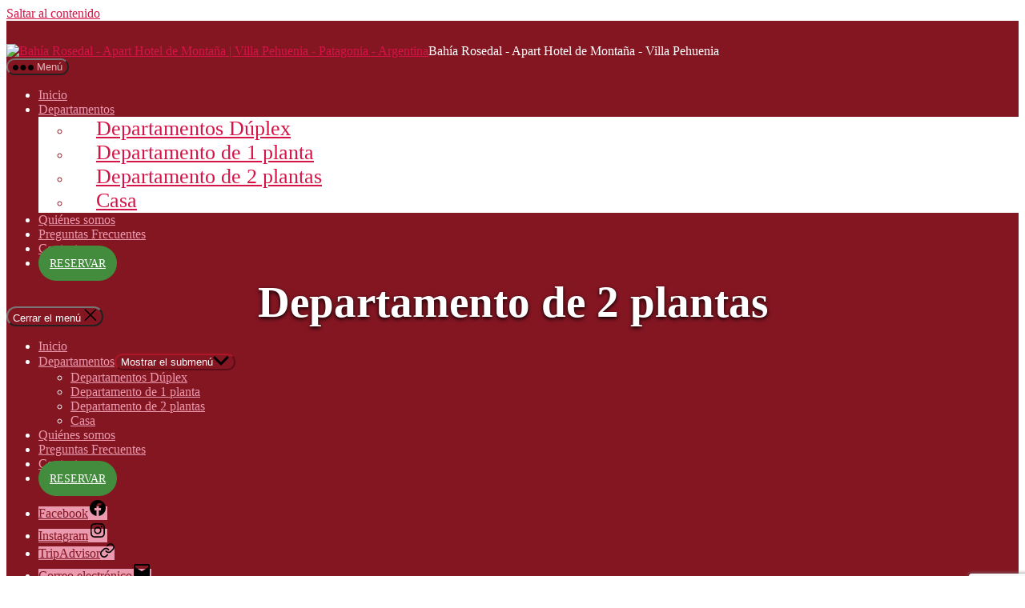

--- FILE ---
content_type: text/html; charset=UTF-8
request_url: http://bahiarosedal.com.ar/departamento-de-2-plantas/
body_size: 73411
content:
<!DOCTYPE html>

<html class="no-js" lang="es-AR">

	<head>

		<meta charset="UTF-8">
		<meta name="viewport" content="width=device-width, initial-scale=1.0" >

		<link rel="profile" href="https://gmpg.org/xfn/11">

		<title>Departamento de 2 plantas &#8211; Bahía Rosedal &#8211; Apart Hotel de Montaña &#8211; Villa Pehuenia</title>
<meta name='robots' content='max-image-preview:large' />
<link rel='dns-prefetch' href='//www.google.com' />
<link rel='dns-prefetch' href='//cdnjs.cloudflare.com' />
<link rel='dns-prefetch' href='//s.w.org' />
<link rel="alternate" type="application/rss+xml" title="Bahía Rosedal - Apart Hotel de Montaña - Villa Pehuenia &raquo; Feed" href="http://bahiarosedal.com.ar/feed/" />
<link rel="alternate" type="application/rss+xml" title="Bahía Rosedal - Apart Hotel de Montaña - Villa Pehuenia &raquo; RSS de los comentarios" href="http://bahiarosedal.com.ar/comments/feed/" />
<script>
window._wpemojiSettings = {"baseUrl":"https:\/\/s.w.org\/images\/core\/emoji\/14.0.0\/72x72\/","ext":".png","svgUrl":"https:\/\/s.w.org\/images\/core\/emoji\/14.0.0\/svg\/","svgExt":".svg","source":{"concatemoji":"http:\/\/bahiarosedal.com.ar\/wp-includes\/js\/wp-emoji-release.min.js?ver=6.0.11"}};
/*! This file is auto-generated */
!function(e,a,t){var n,r,o,i=a.createElement("canvas"),p=i.getContext&&i.getContext("2d");function s(e,t){var a=String.fromCharCode,e=(p.clearRect(0,0,i.width,i.height),p.fillText(a.apply(this,e),0,0),i.toDataURL());return p.clearRect(0,0,i.width,i.height),p.fillText(a.apply(this,t),0,0),e===i.toDataURL()}function c(e){var t=a.createElement("script");t.src=e,t.defer=t.type="text/javascript",a.getElementsByTagName("head")[0].appendChild(t)}for(o=Array("flag","emoji"),t.supports={everything:!0,everythingExceptFlag:!0},r=0;r<o.length;r++)t.supports[o[r]]=function(e){if(!p||!p.fillText)return!1;switch(p.textBaseline="top",p.font="600 32px Arial",e){case"flag":return s([127987,65039,8205,9895,65039],[127987,65039,8203,9895,65039])?!1:!s([55356,56826,55356,56819],[55356,56826,8203,55356,56819])&&!s([55356,57332,56128,56423,56128,56418,56128,56421,56128,56430,56128,56423,56128,56447],[55356,57332,8203,56128,56423,8203,56128,56418,8203,56128,56421,8203,56128,56430,8203,56128,56423,8203,56128,56447]);case"emoji":return!s([129777,127995,8205,129778,127999],[129777,127995,8203,129778,127999])}return!1}(o[r]),t.supports.everything=t.supports.everything&&t.supports[o[r]],"flag"!==o[r]&&(t.supports.everythingExceptFlag=t.supports.everythingExceptFlag&&t.supports[o[r]]);t.supports.everythingExceptFlag=t.supports.everythingExceptFlag&&!t.supports.flag,t.DOMReady=!1,t.readyCallback=function(){t.DOMReady=!0},t.supports.everything||(n=function(){t.readyCallback()},a.addEventListener?(a.addEventListener("DOMContentLoaded",n,!1),e.addEventListener("load",n,!1)):(e.attachEvent("onload",n),a.attachEvent("onreadystatechange",function(){"complete"===a.readyState&&t.readyCallback()})),(e=t.source||{}).concatemoji?c(e.concatemoji):e.wpemoji&&e.twemoji&&(c(e.twemoji),c(e.wpemoji)))}(window,document,window._wpemojiSettings);
</script>
<style>
img.wp-smiley,
img.emoji {
	display: inline !important;
	border: none !important;
	box-shadow: none !important;
	height: 1em !important;
	width: 1em !important;
	margin: 0 0.07em !important;
	vertical-align: -0.1em !important;
	background: none !important;
	padding: 0 !important;
}
</style>
	<link rel='stylesheet' id='wp-block-library-css'  href='http://bahiarosedal.com.ar/wp-includes/css/dist/block-library/style.min.css?ver=6.0.11' media='all' />
<style id='joinchat-button-style-inline-css'>
.wp-block-joinchat-button{border:none!important;text-align:center}.wp-block-joinchat-button figure{display:table;margin:0 auto;padding:0}.wp-block-joinchat-button figcaption{font:normal normal 400 .6em/2em var(--wp--preset--font-family--system-font,sans-serif);margin:0;padding:0}.wp-block-joinchat-button .joinchat-button__qr{background-color:#fff;border:6px solid #25d366;border-radius:30px;box-sizing:content-box;display:block;height:200px;margin:auto;overflow:hidden;padding:10px;width:200px}.wp-block-joinchat-button .joinchat-button__qr canvas,.wp-block-joinchat-button .joinchat-button__qr img{display:block;margin:auto}.wp-block-joinchat-button .joinchat-button__link{align-items:center;background-color:#25d366;border:6px solid #25d366;border-radius:30px;display:inline-flex;flex-flow:row nowrap;justify-content:center;line-height:1.25em;margin:0 auto;text-decoration:none}.wp-block-joinchat-button .joinchat-button__link:before{background:transparent var(--joinchat-ico) no-repeat center;background-size:100%;content:"";display:block;height:1.5em;margin:-.75em .75em -.75em 0;width:1.5em}.wp-block-joinchat-button figure+.joinchat-button__link{margin-top:10px}@media (orientation:landscape)and (min-height:481px),(orientation:portrait)and (min-width:481px){.wp-block-joinchat-button.joinchat-button--qr-only figure+.joinchat-button__link{display:none}}@media (max-width:480px),(orientation:landscape)and (max-height:480px){.wp-block-joinchat-button figure{display:none}}

</style>
<style id='global-styles-inline-css'>
body{--wp--preset--color--black: #000000;--wp--preset--color--cyan-bluish-gray: #abb8c3;--wp--preset--color--white: #ffffff;--wp--preset--color--pale-pink: #f78da7;--wp--preset--color--vivid-red: #cf2e2e;--wp--preset--color--luminous-vivid-orange: #ff6900;--wp--preset--color--luminous-vivid-amber: #fcb900;--wp--preset--color--light-green-cyan: #7bdcb5;--wp--preset--color--vivid-green-cyan: #00d084;--wp--preset--color--pale-cyan-blue: #8ed1fc;--wp--preset--color--vivid-cyan-blue: #0693e3;--wp--preset--color--vivid-purple: #9b51e0;--wp--preset--color--accent: #d61347;--wp--preset--color--primary: #000000;--wp--preset--color--secondary: #69603e;--wp--preset--color--subtle-background: #d7cfab;--wp--preset--color--background: #f5efe0;--wp--preset--gradient--vivid-cyan-blue-to-vivid-purple: linear-gradient(135deg,rgba(6,147,227,1) 0%,rgb(155,81,224) 100%);--wp--preset--gradient--light-green-cyan-to-vivid-green-cyan: linear-gradient(135deg,rgb(122,220,180) 0%,rgb(0,208,130) 100%);--wp--preset--gradient--luminous-vivid-amber-to-luminous-vivid-orange: linear-gradient(135deg,rgba(252,185,0,1) 0%,rgba(255,105,0,1) 100%);--wp--preset--gradient--luminous-vivid-orange-to-vivid-red: linear-gradient(135deg,rgba(255,105,0,1) 0%,rgb(207,46,46) 100%);--wp--preset--gradient--very-light-gray-to-cyan-bluish-gray: linear-gradient(135deg,rgb(238,238,238) 0%,rgb(169,184,195) 100%);--wp--preset--gradient--cool-to-warm-spectrum: linear-gradient(135deg,rgb(74,234,220) 0%,rgb(151,120,209) 20%,rgb(207,42,186) 40%,rgb(238,44,130) 60%,rgb(251,105,98) 80%,rgb(254,248,76) 100%);--wp--preset--gradient--blush-light-purple: linear-gradient(135deg,rgb(255,206,236) 0%,rgb(152,150,240) 100%);--wp--preset--gradient--blush-bordeaux: linear-gradient(135deg,rgb(254,205,165) 0%,rgb(254,45,45) 50%,rgb(107,0,62) 100%);--wp--preset--gradient--luminous-dusk: linear-gradient(135deg,rgb(255,203,112) 0%,rgb(199,81,192) 50%,rgb(65,88,208) 100%);--wp--preset--gradient--pale-ocean: linear-gradient(135deg,rgb(255,245,203) 0%,rgb(182,227,212) 50%,rgb(51,167,181) 100%);--wp--preset--gradient--electric-grass: linear-gradient(135deg,rgb(202,248,128) 0%,rgb(113,206,126) 100%);--wp--preset--gradient--midnight: linear-gradient(135deg,rgb(2,3,129) 0%,rgb(40,116,252) 100%);--wp--preset--duotone--dark-grayscale: url('#wp-duotone-dark-grayscale');--wp--preset--duotone--grayscale: url('#wp-duotone-grayscale');--wp--preset--duotone--purple-yellow: url('#wp-duotone-purple-yellow');--wp--preset--duotone--blue-red: url('#wp-duotone-blue-red');--wp--preset--duotone--midnight: url('#wp-duotone-midnight');--wp--preset--duotone--magenta-yellow: url('#wp-duotone-magenta-yellow');--wp--preset--duotone--purple-green: url('#wp-duotone-purple-green');--wp--preset--duotone--blue-orange: url('#wp-duotone-blue-orange');--wp--preset--font-size--small: 18px;--wp--preset--font-size--medium: 20px;--wp--preset--font-size--large: 26.25px;--wp--preset--font-size--x-large: 42px;--wp--preset--font-size--normal: 21px;--wp--preset--font-size--larger: 32px;}.has-black-color{color: var(--wp--preset--color--black) !important;}.has-cyan-bluish-gray-color{color: var(--wp--preset--color--cyan-bluish-gray) !important;}.has-white-color{color: var(--wp--preset--color--white) !important;}.has-pale-pink-color{color: var(--wp--preset--color--pale-pink) !important;}.has-vivid-red-color{color: var(--wp--preset--color--vivid-red) !important;}.has-luminous-vivid-orange-color{color: var(--wp--preset--color--luminous-vivid-orange) !important;}.has-luminous-vivid-amber-color{color: var(--wp--preset--color--luminous-vivid-amber) !important;}.has-light-green-cyan-color{color: var(--wp--preset--color--light-green-cyan) !important;}.has-vivid-green-cyan-color{color: var(--wp--preset--color--vivid-green-cyan) !important;}.has-pale-cyan-blue-color{color: var(--wp--preset--color--pale-cyan-blue) !important;}.has-vivid-cyan-blue-color{color: var(--wp--preset--color--vivid-cyan-blue) !important;}.has-vivid-purple-color{color: var(--wp--preset--color--vivid-purple) !important;}.has-black-background-color{background-color: var(--wp--preset--color--black) !important;}.has-cyan-bluish-gray-background-color{background-color: var(--wp--preset--color--cyan-bluish-gray) !important;}.has-white-background-color{background-color: var(--wp--preset--color--white) !important;}.has-pale-pink-background-color{background-color: var(--wp--preset--color--pale-pink) !important;}.has-vivid-red-background-color{background-color: var(--wp--preset--color--vivid-red) !important;}.has-luminous-vivid-orange-background-color{background-color: var(--wp--preset--color--luminous-vivid-orange) !important;}.has-luminous-vivid-amber-background-color{background-color: var(--wp--preset--color--luminous-vivid-amber) !important;}.has-light-green-cyan-background-color{background-color: var(--wp--preset--color--light-green-cyan) !important;}.has-vivid-green-cyan-background-color{background-color: var(--wp--preset--color--vivid-green-cyan) !important;}.has-pale-cyan-blue-background-color{background-color: var(--wp--preset--color--pale-cyan-blue) !important;}.has-vivid-cyan-blue-background-color{background-color: var(--wp--preset--color--vivid-cyan-blue) !important;}.has-vivid-purple-background-color{background-color: var(--wp--preset--color--vivid-purple) !important;}.has-black-border-color{border-color: var(--wp--preset--color--black) !important;}.has-cyan-bluish-gray-border-color{border-color: var(--wp--preset--color--cyan-bluish-gray) !important;}.has-white-border-color{border-color: var(--wp--preset--color--white) !important;}.has-pale-pink-border-color{border-color: var(--wp--preset--color--pale-pink) !important;}.has-vivid-red-border-color{border-color: var(--wp--preset--color--vivid-red) !important;}.has-luminous-vivid-orange-border-color{border-color: var(--wp--preset--color--luminous-vivid-orange) !important;}.has-luminous-vivid-amber-border-color{border-color: var(--wp--preset--color--luminous-vivid-amber) !important;}.has-light-green-cyan-border-color{border-color: var(--wp--preset--color--light-green-cyan) !important;}.has-vivid-green-cyan-border-color{border-color: var(--wp--preset--color--vivid-green-cyan) !important;}.has-pale-cyan-blue-border-color{border-color: var(--wp--preset--color--pale-cyan-blue) !important;}.has-vivid-cyan-blue-border-color{border-color: var(--wp--preset--color--vivid-cyan-blue) !important;}.has-vivid-purple-border-color{border-color: var(--wp--preset--color--vivid-purple) !important;}.has-vivid-cyan-blue-to-vivid-purple-gradient-background{background: var(--wp--preset--gradient--vivid-cyan-blue-to-vivid-purple) !important;}.has-light-green-cyan-to-vivid-green-cyan-gradient-background{background: var(--wp--preset--gradient--light-green-cyan-to-vivid-green-cyan) !important;}.has-luminous-vivid-amber-to-luminous-vivid-orange-gradient-background{background: var(--wp--preset--gradient--luminous-vivid-amber-to-luminous-vivid-orange) !important;}.has-luminous-vivid-orange-to-vivid-red-gradient-background{background: var(--wp--preset--gradient--luminous-vivid-orange-to-vivid-red) !important;}.has-very-light-gray-to-cyan-bluish-gray-gradient-background{background: var(--wp--preset--gradient--very-light-gray-to-cyan-bluish-gray) !important;}.has-cool-to-warm-spectrum-gradient-background{background: var(--wp--preset--gradient--cool-to-warm-spectrum) !important;}.has-blush-light-purple-gradient-background{background: var(--wp--preset--gradient--blush-light-purple) !important;}.has-blush-bordeaux-gradient-background{background: var(--wp--preset--gradient--blush-bordeaux) !important;}.has-luminous-dusk-gradient-background{background: var(--wp--preset--gradient--luminous-dusk) !important;}.has-pale-ocean-gradient-background{background: var(--wp--preset--gradient--pale-ocean) !important;}.has-electric-grass-gradient-background{background: var(--wp--preset--gradient--electric-grass) !important;}.has-midnight-gradient-background{background: var(--wp--preset--gradient--midnight) !important;}.has-small-font-size{font-size: var(--wp--preset--font-size--small) !important;}.has-medium-font-size{font-size: var(--wp--preset--font-size--medium) !important;}.has-large-font-size{font-size: var(--wp--preset--font-size--large) !important;}.has-x-large-font-size{font-size: var(--wp--preset--font-size--x-large) !important;}
</style>
<link rel='stylesheet' id='buttonizer_frontend_style-css'  href='http://bahiarosedal.com.ar/wp-content/plugins/buttonizer-multifunctional-button/assets/legacy/frontend.css?v=07c01f92f8cc36c71e58a8ad0fb8639d&#038;ver=6.0.11' media='all' />
<link rel='stylesheet' id='buttonizer-icon-library-css'  href='https://cdnjs.cloudflare.com/ajax/libs/font-awesome/5.15.4/css/all.min.css?ver=6.0.11' media='all' integrity='sha512-1ycn6IcaQQ40/MKBW2W4Rhis/DbILU74C1vSrLJxCq57o941Ym01SwNsOMqvEBFlcgUa6xLiPY/NS5R+E6ztJQ==' crossorigin='anonymous' />
<link rel='stylesheet' id='contact-form-7-css'  href='http://bahiarosedal.com.ar/wp-content/plugins/contact-form-7/includes/css/styles.css?ver=5.6.3' media='all' />
<link rel='stylesheet' id='twentytwenty-style-css'  href='http://bahiarosedal.com.ar/wp-content/themes/twentytwenty/style.css?ver=1.8' media='all' />
<style id='twentytwenty-style-inline-css'>
.color-accent,.color-accent-hover:hover,.color-accent-hover:focus,:root .has-accent-color,.has-drop-cap:not(:focus):first-letter,.wp-block-button.is-style-outline,a { color: #d61347; }blockquote,.border-color-accent,.border-color-accent-hover:hover,.border-color-accent-hover:focus { border-color: #d61347; }button,.button,.faux-button,.wp-block-button__link,.wp-block-file .wp-block-file__button,input[type="button"],input[type="reset"],input[type="submit"],.bg-accent,.bg-accent-hover:hover,.bg-accent-hover:focus,:root .has-accent-background-color,.comment-reply-link { background-color: #d61347; }.fill-children-accent,.fill-children-accent * { fill: #d61347; }:root .has-background-color,button,.button,.faux-button,.wp-block-button__link,.wp-block-file__button,input[type="button"],input[type="reset"],input[type="submit"],.wp-block-button,.comment-reply-link,.has-background.has-primary-background-color:not(.has-text-color),.has-background.has-primary-background-color *:not(.has-text-color),.has-background.has-accent-background-color:not(.has-text-color),.has-background.has-accent-background-color *:not(.has-text-color) { color: #f5efe0; }:root .has-background-background-color { background-color: #f5efe0; }body,.entry-title a,:root .has-primary-color { color: #000000; }:root .has-primary-background-color { background-color: #000000; }cite,figcaption,.wp-caption-text,.post-meta,.entry-content .wp-block-archives li,.entry-content .wp-block-categories li,.entry-content .wp-block-latest-posts li,.wp-block-latest-comments__comment-date,.wp-block-latest-posts__post-date,.wp-block-embed figcaption,.wp-block-image figcaption,.wp-block-pullquote cite,.comment-metadata,.comment-respond .comment-notes,.comment-respond .logged-in-as,.pagination .dots,.entry-content hr:not(.has-background),hr.styled-separator,:root .has-secondary-color { color: #69603e; }:root .has-secondary-background-color { background-color: #69603e; }pre,fieldset,input,textarea,table,table *,hr { border-color: #d7cfab; }caption,code,code,kbd,samp,.wp-block-table.is-style-stripes tbody tr:nth-child(odd),:root .has-subtle-background-background-color { background-color: #d7cfab; }.wp-block-table.is-style-stripes { border-bottom-color: #d7cfab; }.wp-block-latest-posts.is-grid li { border-top-color: #d7cfab; }:root .has-subtle-background-color { color: #d7cfab; }body:not(.overlay-header) .primary-menu > li > a,body:not(.overlay-header) .primary-menu > li > .icon,.modal-menu a,.footer-menu a, .footer-widgets a,#site-footer .wp-block-button.is-style-outline,.wp-block-pullquote:before,.singular:not(.overlay-header) .entry-header a,.archive-header a,.header-footer-group .color-accent,.header-footer-group .color-accent-hover:hover { color: #ea99ae; }.social-icons a,#site-footer button:not(.toggle),#site-footer .button,#site-footer .faux-button,#site-footer .wp-block-button__link,#site-footer .wp-block-file__button,#site-footer input[type="button"],#site-footer input[type="reset"],#site-footer input[type="submit"] { background-color: #ea99ae; }.social-icons a,body:not(.overlay-header) .primary-menu ul,.header-footer-group button,.header-footer-group .button,.header-footer-group .faux-button,.header-footer-group .wp-block-button:not(.is-style-outline) .wp-block-button__link,.header-footer-group .wp-block-file__button,.header-footer-group input[type="button"],.header-footer-group input[type="reset"],.header-footer-group input[type="submit"] { color: #841622; }#site-header,.footer-nav-widgets-wrapper,#site-footer,.menu-modal,.menu-modal-inner,.search-modal-inner,.archive-header,.singular .entry-header,.singular .featured-media:before,.wp-block-pullquote:before { background-color: #841622; }.header-footer-group,body:not(.overlay-header) #site-header .toggle,.menu-modal .toggle { color: #ffffff; }body:not(.overlay-header) .primary-menu ul { background-color: #ffffff; }body:not(.overlay-header) .primary-menu > li > ul:after { border-bottom-color: #ffffff; }body:not(.overlay-header) .primary-menu ul ul:after { border-left-color: #ffffff; }.site-description,body:not(.overlay-header) .toggle-inner .toggle-text,.widget .post-date,.widget .rss-date,.widget_archive li,.widget_categories li,.widget cite,.widget_pages li,.widget_meta li,.widget_nav_menu li,.powered-by-wordpress,.to-the-top,.singular .entry-header .post-meta,.singular:not(.overlay-header) .entry-header .post-meta a { color: #deb9be; }.header-footer-group pre,.header-footer-group fieldset,.header-footer-group input,.header-footer-group textarea,.header-footer-group table,.header-footer-group table *,.footer-nav-widgets-wrapper,#site-footer,.menu-modal nav *,.footer-widgets-outer-wrapper,.footer-top { border-color: #af1729; }.header-footer-group table caption,body:not(.overlay-header) .header-inner .toggle-wrapper::before { background-color: #af1729; }
</style>
<link rel='stylesheet' id='twentytwenty-print-style-css'  href='http://bahiarosedal.com.ar/wp-content/themes/twentytwenty/print.css?ver=1.8' media='print' />
<link rel='stylesheet' id='joinchat-css'  href='http://bahiarosedal.com.ar/wp-content/plugins/creame-whatsapp-me/public/css/joinchat-btn.min.css?ver=4.5.10' media='all' />
<script src='http://bahiarosedal.com.ar/wp-content/themes/twentytwenty/assets/js/index.js?ver=1.8' id='twentytwenty-js-js' async></script>
<script src='http://bahiarosedal.com.ar/wp-includes/js/jquery/jquery.min.js?ver=3.6.0' id='jquery-core-js'></script>
<script src='http://bahiarosedal.com.ar/wp-includes/js/jquery/jquery-migrate.min.js?ver=3.3.2' id='jquery-migrate-js'></script>
<link rel="https://api.w.org/" href="http://bahiarosedal.com.ar/wp-json/" /><link rel="alternate" type="application/json" href="http://bahiarosedal.com.ar/wp-json/wp/v2/pages/494" /><link rel="EditURI" type="application/rsd+xml" title="RSD" href="http://bahiarosedal.com.ar/xmlrpc.php?rsd" />
<link rel="wlwmanifest" type="application/wlwmanifest+xml" href="http://bahiarosedal.com.ar/wp-includes/wlwmanifest.xml" /> 
<meta name="generator" content="WordPress 6.0.11" />
<link rel="canonical" href="http://bahiarosedal.com.ar/departamento-de-2-plantas/" />
<link rel='shortlink' href='http://bahiarosedal.com.ar/?p=494' />
<link rel="alternate" type="application/json+oembed" href="http://bahiarosedal.com.ar/wp-json/oembed/1.0/embed?url=http%3A%2F%2Fbahiarosedal.com.ar%2Fdepartamento-de-2-plantas%2F" />
<link rel="alternate" type="text/xml+oembed" href="http://bahiarosedal.com.ar/wp-json/oembed/1.0/embed?url=http%3A%2F%2Fbahiarosedal.com.ar%2Fdepartamento-de-2-plantas%2F&#038;format=xml" />
	<script>document.documentElement.className = document.documentElement.className.replace( 'no-js', 'js' );</script>
	<link rel="icon" href="http://bahiarosedal.com.ar/wp-content/uploads/2021/08/favicon-150x150.png" sizes="32x32" />
<link rel="icon" href="http://bahiarosedal.com.ar/wp-content/uploads/2021/08/favicon.png" sizes="192x192" />
<link rel="apple-touch-icon" href="http://bahiarosedal.com.ar/wp-content/uploads/2021/08/favicon.png" />
<meta name="msapplication-TileImage" content="http://bahiarosedal.com.ar/wp-content/uploads/2021/08/favicon.png" />
		<style id="wp-custom-css">
			body, h1, h2, h3, h4, h5, h6, p, a, input, textarea{
	/*font-family: "Open Sans";*/
}
.grecaptcha-badge{
	bottom:-57px !Important;
}
#site-content{
	overflow:unset !Important;
}
#site-header {
    z-index: 10 !Important;
}
.slide-home .su-image-carousel-item-content span{
  position: absolute !Important;
  top: 25% !Important;
  left: 0 !Important;
  text-align: center !Important;
  font-family: "Inter var", -apple-system, BlinkMacSystemFont, "Helvetica Neue", Helvetica, sans-serif !Important;
  font-size: 20px !Important;
  font-weight: 700 !Important;
  background: none !important;
	-webkit-animation-delay: 1s;
	animation-delay: 1s;
	-webkit-animation-duration: 1s;
  -webkit-animation-fill-mode: both;
  animation-duration: 1s;
  animation-fill-mode: both;
	-webkit-animation-name: fadeInLeft;
	animation-name: fadeInLeft;
}
.mod-cab-home .su-image-carousel-item-content span{
	font-family: "Open Sans";
  text-align: center;
  font-weight: 700;
	background-color: rgba(132, 22, 34, 0.45) !Important;
	width:80%;
	margin:auto;
}
.mod-cab-home .su-image-carousel-item-content img{
	-webkit-transition:all .9s ease;
	-moz-transition:all .9s ease;
	-o-transition:all .9s ease;
	-ms-transition:all .9s ease;
	width:100%;
}
.mod-cab-home .su-image-carousel-item-content:hover img {
-webkit-transform:scale(1.25);
-moz-transform:scale(1.25);
-ms-transform:scale(1.25);
-o-transform:scale(1.25);
transform:scale(1.25);
}
.mod-cab-home .su-image-carousel-item-content{
	overflow:hidden;
}
.featured-media-inner {
	margin-top:-20px;
	padding-top:20px;
}
.featured-media-inner img{
	box-shadow: 0px 0px 20px 2px rgb(0 0 0 / 50%);
    -webkit-box-shadow: 0px 0px 20px 2px rgb(0 0 0 / 50%);
    -moz-box-shadow: 0px 0px 20px 2px rgba(0,0,0,0.5);
    border: 1px solid #c3606b;
}
	/*.page-id-6*/ .post-inner {
    padding-top: 0!Important;
}
/*.page-id-6*/ .entry-header{
/*display:none;*/
	padding: 0 !Important;
}
/*.page-id-6*/ .flickity-page-dots {
	top:95% !important;
}
h1.entry-title{
	position: absolute;
  top: 150px;
  left: 0;
	width: 100%;
  text-align: center;
  z-index: 9;
	text-shadow:0 2px 5px #000;
}
.tit-quienes{
	margin-top: 3rem !Important;
}
h4.tit-mod-dispo{
	text-align:center;
	color:#a03540;
}
h6.tit-contacto-dispo{
	margin-bottom: 25px !Important;
  font-weight: 600 !Important;
  text-transform: none !important;
}
button, .button, .faux-button, .wp-block-button__link, .wp-block-file .wp-block-file__button, input[type="button"], input[type="reset"], input[type="submit"], .bg-accent, .bg-accent-hover:hover, .bg-accent-hover:focus, :root .has-accent-background-color, .comment-reply-link{
	background:#a03540 !Important;
	border-radius: 50px !Important;
}
button.toggle {
	background:none !Important;
}
.marginbot{
	margin-bottom:0 !Important;
}
.margintop{
	margin-top:0 !Important;
}
.paddingtop{
	padding-top:0 !Important;
}
[class*="__inner-container"] > *:not(.alignwide):not(.alignfull):not(.alignleft):not(.alignright):not(.is-style-wide), .entry-content > *:not(.alignwide):not(.alignfull):not(.alignleft):not(.alignright):not(.is-style-wide) {
    max-width: 80rem !Important;
}
.menu-item-227 a, .menu-item-232 a{
	font-size: 0.9em !Important;
    font-weight: 400;
    margin: -14px 0;
    padding: 14px;
    border-radius: 50px !Important;
    background: #448c3d !Important;
    color: #fff !Important;
    text-align: center;
    text-transform: uppercase;
}
.powered-by-wordpress{
	display:none;
}
.footer-widgets .widget li {
    margin: 0 !Important;
}
.item-contacto img{
	display:inline-block;
	vertical-align: middle;
  margin-right: 5px;
}
.wp-block-column > *:first-child {
    margin-top: revert;
}
.su-spoiler-title{
	font-size: 2rem !Important;
  color: #a03540;   font-family: "Inter var", -apple-system, BlinkMacSystemFont, "Helvetica Neue", Helvetica, sans-serif !Important;
  background: #fff;
  padding: 20px !important;
  padding-left: 55px !important;
}
.su-spoiler-style-default>.su-spoiler-title>.su-spoiler-icon {
  left:5px !Important;
	margin: 14px;
  display: block;
  background: #841622;
  border-radius: 50px !Important;
  color: #e9d2b1;
}
.su-spoiler-content{
	background:#e9d2b1;
}
ul.li-cab {
list-style-image: url('/wp-content/uploads/2021/08/li.png');
	margin:0 !Important;
}
.primary-menu ul a {
	font-size:1.6rem;
	padding:0.8rem 2rem;
}
@media (min-width: 1000px){
	.header-inner{
		padding: 1.8rem 0 !Important;	
	}
	.footer-menu{
		font-size:1.8rem !Important;
	}
}
@media (max-width: 1000px){
	.menu-item-232{
		margin-top:24px !Important;
	}
}
@media (min-width: 700px){
	.site-logo img{
		max-height:12.2rem !Important;
	}
	/*.page-id-6*/ .post-inner {
    margin-top: -80px !important;
}
	.slide-home .su-image-carousel-item-content span{
		font-family:"Inter var", -apple-system, BlinkMacSystemFont, "Helvetica Neue", Helvetica, sans-serif;
  font-size: 55px !Important;
		top: 25% !Important;
	}
	h1{
	font-size:55px !Important;
}
	h1.entry-title{
  top: 300px;
	}
	.tit-quienes{
	margin-top: 12rem !Important;
}
	.featured-media-inner {
	margin-top:revert;
}
}
@media (max-width: 700px) and (min-width: 500px){
	h1.entry-title{
  top: 180px;
	}	
}			</style>
		
	</head>

	<body class="page-template-default page page-id-494 wp-custom-logo wp-embed-responsive singular has-post-thumbnail has-no-pagination not-showing-comments show-avatars footer-top-visible">

		<a class="skip-link screen-reader-text" href="#site-content">Saltar al contenido</a><svg xmlns="http://www.w3.org/2000/svg" viewBox="0 0 0 0" width="0" height="0" focusable="false" role="none" style="visibility: hidden; position: absolute; left: -9999px; overflow: hidden;" ><defs><filter id="wp-duotone-dark-grayscale"><feColorMatrix color-interpolation-filters="sRGB" type="matrix" values=" .299 .587 .114 0 0 .299 .587 .114 0 0 .299 .587 .114 0 0 .299 .587 .114 0 0 " /><feComponentTransfer color-interpolation-filters="sRGB" ><feFuncR type="table" tableValues="0 0.49803921568627" /><feFuncG type="table" tableValues="0 0.49803921568627" /><feFuncB type="table" tableValues="0 0.49803921568627" /><feFuncA type="table" tableValues="1 1" /></feComponentTransfer><feComposite in2="SourceGraphic" operator="in" /></filter></defs></svg><svg xmlns="http://www.w3.org/2000/svg" viewBox="0 0 0 0" width="0" height="0" focusable="false" role="none" style="visibility: hidden; position: absolute; left: -9999px; overflow: hidden;" ><defs><filter id="wp-duotone-grayscale"><feColorMatrix color-interpolation-filters="sRGB" type="matrix" values=" .299 .587 .114 0 0 .299 .587 .114 0 0 .299 .587 .114 0 0 .299 .587 .114 0 0 " /><feComponentTransfer color-interpolation-filters="sRGB" ><feFuncR type="table" tableValues="0 1" /><feFuncG type="table" tableValues="0 1" /><feFuncB type="table" tableValues="0 1" /><feFuncA type="table" tableValues="1 1" /></feComponentTransfer><feComposite in2="SourceGraphic" operator="in" /></filter></defs></svg><svg xmlns="http://www.w3.org/2000/svg" viewBox="0 0 0 0" width="0" height="0" focusable="false" role="none" style="visibility: hidden; position: absolute; left: -9999px; overflow: hidden;" ><defs><filter id="wp-duotone-purple-yellow"><feColorMatrix color-interpolation-filters="sRGB" type="matrix" values=" .299 .587 .114 0 0 .299 .587 .114 0 0 .299 .587 .114 0 0 .299 .587 .114 0 0 " /><feComponentTransfer color-interpolation-filters="sRGB" ><feFuncR type="table" tableValues="0.54901960784314 0.98823529411765" /><feFuncG type="table" tableValues="0 1" /><feFuncB type="table" tableValues="0.71764705882353 0.25490196078431" /><feFuncA type="table" tableValues="1 1" /></feComponentTransfer><feComposite in2="SourceGraphic" operator="in" /></filter></defs></svg><svg xmlns="http://www.w3.org/2000/svg" viewBox="0 0 0 0" width="0" height="0" focusable="false" role="none" style="visibility: hidden; position: absolute; left: -9999px; overflow: hidden;" ><defs><filter id="wp-duotone-blue-red"><feColorMatrix color-interpolation-filters="sRGB" type="matrix" values=" .299 .587 .114 0 0 .299 .587 .114 0 0 .299 .587 .114 0 0 .299 .587 .114 0 0 " /><feComponentTransfer color-interpolation-filters="sRGB" ><feFuncR type="table" tableValues="0 1" /><feFuncG type="table" tableValues="0 0.27843137254902" /><feFuncB type="table" tableValues="0.5921568627451 0.27843137254902" /><feFuncA type="table" tableValues="1 1" /></feComponentTransfer><feComposite in2="SourceGraphic" operator="in" /></filter></defs></svg><svg xmlns="http://www.w3.org/2000/svg" viewBox="0 0 0 0" width="0" height="0" focusable="false" role="none" style="visibility: hidden; position: absolute; left: -9999px; overflow: hidden;" ><defs><filter id="wp-duotone-midnight"><feColorMatrix color-interpolation-filters="sRGB" type="matrix" values=" .299 .587 .114 0 0 .299 .587 .114 0 0 .299 .587 .114 0 0 .299 .587 .114 0 0 " /><feComponentTransfer color-interpolation-filters="sRGB" ><feFuncR type="table" tableValues="0 0" /><feFuncG type="table" tableValues="0 0.64705882352941" /><feFuncB type="table" tableValues="0 1" /><feFuncA type="table" tableValues="1 1" /></feComponentTransfer><feComposite in2="SourceGraphic" operator="in" /></filter></defs></svg><svg xmlns="http://www.w3.org/2000/svg" viewBox="0 0 0 0" width="0" height="0" focusable="false" role="none" style="visibility: hidden; position: absolute; left: -9999px; overflow: hidden;" ><defs><filter id="wp-duotone-magenta-yellow"><feColorMatrix color-interpolation-filters="sRGB" type="matrix" values=" .299 .587 .114 0 0 .299 .587 .114 0 0 .299 .587 .114 0 0 .299 .587 .114 0 0 " /><feComponentTransfer color-interpolation-filters="sRGB" ><feFuncR type="table" tableValues="0.78039215686275 1" /><feFuncG type="table" tableValues="0 0.94901960784314" /><feFuncB type="table" tableValues="0.35294117647059 0.47058823529412" /><feFuncA type="table" tableValues="1 1" /></feComponentTransfer><feComposite in2="SourceGraphic" operator="in" /></filter></defs></svg><svg xmlns="http://www.w3.org/2000/svg" viewBox="0 0 0 0" width="0" height="0" focusable="false" role="none" style="visibility: hidden; position: absolute; left: -9999px; overflow: hidden;" ><defs><filter id="wp-duotone-purple-green"><feColorMatrix color-interpolation-filters="sRGB" type="matrix" values=" .299 .587 .114 0 0 .299 .587 .114 0 0 .299 .587 .114 0 0 .299 .587 .114 0 0 " /><feComponentTransfer color-interpolation-filters="sRGB" ><feFuncR type="table" tableValues="0.65098039215686 0.40392156862745" /><feFuncG type="table" tableValues="0 1" /><feFuncB type="table" tableValues="0.44705882352941 0.4" /><feFuncA type="table" tableValues="1 1" /></feComponentTransfer><feComposite in2="SourceGraphic" operator="in" /></filter></defs></svg><svg xmlns="http://www.w3.org/2000/svg" viewBox="0 0 0 0" width="0" height="0" focusable="false" role="none" style="visibility: hidden; position: absolute; left: -9999px; overflow: hidden;" ><defs><filter id="wp-duotone-blue-orange"><feColorMatrix color-interpolation-filters="sRGB" type="matrix" values=" .299 .587 .114 0 0 .299 .587 .114 0 0 .299 .587 .114 0 0 .299 .587 .114 0 0 " /><feComponentTransfer color-interpolation-filters="sRGB" ><feFuncR type="table" tableValues="0.098039215686275 1" /><feFuncG type="table" tableValues="0 0.66274509803922" /><feFuncB type="table" tableValues="0.84705882352941 0.41960784313725" /><feFuncA type="table" tableValues="1 1" /></feComponentTransfer><feComposite in2="SourceGraphic" operator="in" /></filter></defs></svg>
		<header id="site-header" class="header-footer-group" role="banner">

			<div class="header-inner section-inner">

				<div class="header-titles-wrapper">

					
					<div class="header-titles">

						<div class="site-logo faux-heading"><a href="http://bahiarosedal.com.ar/" class="custom-logo-link" rel="home"><img width="182" height="124" style="height: 124px;" src="http://bahiarosedal.com.ar/wp-content/uploads/2021/08/logo-BahiaRosedal-1b.png" class="custom-logo" alt="Bahía Rosedal - Apart Hotel de Montaña | Villa Pehuenia - Patagonia - Argentina" srcset="http://bahiarosedal.com.ar/wp-content/uploads/2021/08/logo-BahiaRosedal-1b.png 364w, http://bahiarosedal.com.ar/wp-content/uploads/2021/08/logo-BahiaRosedal-1b-300x205.png 300w" sizes="(max-width: 364px) 100vw, 364px" /></a><span class="screen-reader-text">Bahía Rosedal - Apart Hotel de Montaña - Villa Pehuenia</span></div>
					</div><!-- .header-titles -->

					<button class="toggle nav-toggle mobile-nav-toggle" data-toggle-target=".menu-modal"  data-toggle-body-class="showing-menu-modal" aria-expanded="false" data-set-focus=".close-nav-toggle">
						<span class="toggle-inner">
							<span class="toggle-icon">
								<svg class="svg-icon" aria-hidden="true" role="img" focusable="false" xmlns="http://www.w3.org/2000/svg" width="26" height="7" viewBox="0 0 26 7"><path fill-rule="evenodd" d="M332.5,45 C330.567003,45 329,43.4329966 329,41.5 C329,39.5670034 330.567003,38 332.5,38 C334.432997,38 336,39.5670034 336,41.5 C336,43.4329966 334.432997,45 332.5,45 Z M342,45 C340.067003,45 338.5,43.4329966 338.5,41.5 C338.5,39.5670034 340.067003,38 342,38 C343.932997,38 345.5,39.5670034 345.5,41.5 C345.5,43.4329966 343.932997,45 342,45 Z M351.5,45 C349.567003,45 348,43.4329966 348,41.5 C348,39.5670034 349.567003,38 351.5,38 C353.432997,38 355,39.5670034 355,41.5 C355,43.4329966 353.432997,45 351.5,45 Z" transform="translate(-329 -38)" /></svg>							</span>
							<span class="toggle-text">Menú</span>
						</span>
					</button><!-- .nav-toggle -->

				</div><!-- .header-titles-wrapper -->

				<div class="header-navigation-wrapper">

					
							<nav class="primary-menu-wrapper" aria-label="Horizontal" role="navigation">

								<ul class="primary-menu reset-list-style">

								<li id="menu-item-550" class="menu-item menu-item-type-post_type menu-item-object-page menu-item-home menu-item-550"><a href="http://bahiarosedal.com.ar/">Inicio</a></li>
<li id="menu-item-503" class="menu-item menu-item-type-custom menu-item-object-custom current-menu-ancestor current-menu-parent menu-item-has-children menu-item-503"><a href="#">Departamentos</a><span class="icon"></span>
<ul class="sub-menu">
	<li id="menu-item-225" class="menu-item menu-item-type-post_type menu-item-object-page menu-item-225"><a href="http://bahiarosedal.com.ar/departamentos-duplex/">Departamentos Dúplex</a></li>
	<li id="menu-item-506" class="menu-item menu-item-type-post_type menu-item-object-page menu-item-506"><a href="http://bahiarosedal.com.ar/departamento-de-1-planta/">Departamento de 1 planta</a></li>
	<li id="menu-item-505" class="menu-item menu-item-type-post_type menu-item-object-page current-menu-item page_item page-item-494 current_page_item menu-item-505"><a href="http://bahiarosedal.com.ar/departamento-de-2-plantas/" aria-current="page">Departamento de 2 plantas</a></li>
	<li id="menu-item-504" class="menu-item menu-item-type-post_type menu-item-object-page menu-item-504"><a href="http://bahiarosedal.com.ar/casa/">Casa</a></li>
</ul>
</li>
<li id="menu-item-226" class="menu-item menu-item-type-post_type menu-item-object-page menu-item-226"><a href="http://bahiarosedal.com.ar/quienes-somos/">Quiénes somos</a></li>
<li id="menu-item-223" class="menu-item menu-item-type-post_type menu-item-object-page menu-item-223"><a href="http://bahiarosedal.com.ar/preguntas-frecuentes/">Preguntas Frecuentes</a></li>
<li id="menu-item-224" class="menu-item menu-item-type-post_type menu-item-object-page menu-item-224"><a href="http://bahiarosedal.com.ar/contacto/">Contacto</a></li>
<li id="menu-item-227" class="menu-item menu-item-type-custom menu-item-object-custom menu-item-227"><a target="_blank" rel="noopener" href="https://wubook.net/wbkd/wbk/?lcode=1626297227">Reservar</a></li>

								</ul>

							</nav><!-- .primary-menu-wrapper -->

						
				</div><!-- .header-navigation-wrapper -->

			</div><!-- .header-inner -->

			
		</header><!-- #site-header -->

		
<div class="menu-modal cover-modal header-footer-group" data-modal-target-string=".menu-modal">

	<div class="menu-modal-inner modal-inner">

		<div class="menu-wrapper section-inner">

			<div class="menu-top">

				<button class="toggle close-nav-toggle fill-children-current-color" data-toggle-target=".menu-modal" data-toggle-body-class="showing-menu-modal" aria-expanded="false" data-set-focus=".menu-modal">
					<span class="toggle-text">Cerrar el menú</span>
					<svg class="svg-icon" aria-hidden="true" role="img" focusable="false" xmlns="http://www.w3.org/2000/svg" width="16" height="16" viewBox="0 0 16 16"><polygon fill="" fill-rule="evenodd" points="6.852 7.649 .399 1.195 1.445 .149 7.899 6.602 14.352 .149 15.399 1.195 8.945 7.649 15.399 14.102 14.352 15.149 7.899 8.695 1.445 15.149 .399 14.102" /></svg>				</button><!-- .nav-toggle -->

				
					<nav class="mobile-menu" aria-label="Móvil" role="navigation">

						<ul class="modal-menu reset-list-style">

						<li id="menu-item-549" class="menu-item menu-item-type-post_type menu-item-object-page menu-item-home menu-item-549"><div class="ancestor-wrapper"><a href="http://bahiarosedal.com.ar/">Inicio</a></div><!-- .ancestor-wrapper --></li>
<li id="menu-item-507" class="menu-item menu-item-type-custom menu-item-object-custom current-menu-ancestor current-menu-parent menu-item-has-children menu-item-507"><div class="ancestor-wrapper"><a href="#">Departamentos</a><button class="toggle sub-menu-toggle fill-children-current-color" data-toggle-target=".menu-modal .menu-item-507 > .sub-menu" data-toggle-type="slidetoggle" data-toggle-duration="250" aria-expanded="false"><span class="screen-reader-text">Mostrar el submenú</span><svg class="svg-icon" aria-hidden="true" role="img" focusable="false" xmlns="http://www.w3.org/2000/svg" width="20" height="12" viewBox="0 0 20 12"><polygon fill="" fill-rule="evenodd" points="1319.899 365.778 1327.678 358 1329.799 360.121 1319.899 370.021 1310 360.121 1312.121 358" transform="translate(-1310 -358)" /></svg></button></div><!-- .ancestor-wrapper -->
<ul class="sub-menu">
	<li id="menu-item-230" class="menu-item menu-item-type-post_type menu-item-object-page menu-item-230"><div class="ancestor-wrapper"><a href="http://bahiarosedal.com.ar/departamentos-duplex/">Departamentos Dúplex</a></div><!-- .ancestor-wrapper --></li>
	<li id="menu-item-510" class="menu-item menu-item-type-post_type menu-item-object-page menu-item-510"><div class="ancestor-wrapper"><a href="http://bahiarosedal.com.ar/departamento-de-1-planta/">Departamento de 1 planta</a></div><!-- .ancestor-wrapper --></li>
	<li id="menu-item-509" class="menu-item menu-item-type-post_type menu-item-object-page current-menu-item page_item page-item-494 current_page_item menu-item-509"><div class="ancestor-wrapper"><a href="http://bahiarosedal.com.ar/departamento-de-2-plantas/" aria-current="page">Departamento de 2 plantas</a></div><!-- .ancestor-wrapper --></li>
	<li id="menu-item-508" class="menu-item menu-item-type-post_type menu-item-object-page menu-item-508"><div class="ancestor-wrapper"><a href="http://bahiarosedal.com.ar/casa/">Casa</a></div><!-- .ancestor-wrapper --></li>
</ul>
</li>
<li id="menu-item-231" class="menu-item menu-item-type-post_type menu-item-object-page menu-item-231"><div class="ancestor-wrapper"><a href="http://bahiarosedal.com.ar/quienes-somos/">Quiénes somos</a></div><!-- .ancestor-wrapper --></li>
<li id="menu-item-228" class="menu-item menu-item-type-post_type menu-item-object-page menu-item-228"><div class="ancestor-wrapper"><a href="http://bahiarosedal.com.ar/preguntas-frecuentes/">Preguntas Frecuentes</a></div><!-- .ancestor-wrapper --></li>
<li id="menu-item-229" class="menu-item menu-item-type-post_type menu-item-object-page menu-item-229"><div class="ancestor-wrapper"><a href="http://bahiarosedal.com.ar/contacto/">Contacto</a></div><!-- .ancestor-wrapper --></li>
<li id="menu-item-232" class="menu-item menu-item-type-custom menu-item-object-custom menu-item-232"><div class="ancestor-wrapper"><a target="_blank" rel="noopener" href="https://wubook.net/wbkd/wbk/?lcode=1626297227">Reservar</a></div><!-- .ancestor-wrapper --></li>

						</ul>

					</nav>

					
			</div><!-- .menu-top -->

			<div class="menu-bottom">

				
					<nav aria-label="Enlaces sociales ampliados" role="navigation">
						<ul class="social-menu reset-list-style social-icons fill-children-current-color">

							<li id="menu-item-32" class="menu-item menu-item-type-custom menu-item-object-custom menu-item-32"><a target="_blank" rel="noopener" href="https://www.facebook.com/bahiarosedal"><span class="screen-reader-text">Facebook</span><svg class="svg-icon" aria-hidden="true" role="img" focusable="false" width="24" height="24" viewBox="0 0 24 24" xmlns="http://www.w3.org/2000/svg"><path d="M12 2C6.5 2 2 6.5 2 12c0 5 3.7 9.1 8.4 9.9v-7H7.9V12h2.5V9.8c0-2.5 1.5-3.9 3.8-3.9 1.1 0 2.2.2 2.2.2v2.5h-1.3c-1.2 0-1.6.8-1.6 1.6V12h2.8l-.4 2.9h-2.3v7C18.3 21.1 22 17 22 12c0-5.5-4.5-10-10-10z"></path></svg></a></li>
<li id="menu-item-34" class="menu-item menu-item-type-custom menu-item-object-custom menu-item-34"><a target="_blank" rel="noopener" href="https://www.instagram.com/bahiarosedal"><span class="screen-reader-text">Instagram</span><svg class="svg-icon" aria-hidden="true" role="img" focusable="false" width="24" height="24" viewBox="0 0 24 24" xmlns="http://www.w3.org/2000/svg"><path d="M12,4.622c2.403,0,2.688,0.009,3.637,0.052c0.877,0.04,1.354,0.187,1.671,0.31c0.42,0.163,0.72,0.358,1.035,0.673 c0.315,0.315,0.51,0.615,0.673,1.035c0.123,0.317,0.27,0.794,0.31,1.671c0.043,0.949,0.052,1.234,0.052,3.637 s-0.009,2.688-0.052,3.637c-0.04,0.877-0.187,1.354-0.31,1.671c-0.163,0.42-0.358,0.72-0.673,1.035 c-0.315,0.315-0.615,0.51-1.035,0.673c-0.317,0.123-0.794,0.27-1.671,0.31c-0.949,0.043-1.233,0.052-3.637,0.052 s-2.688-0.009-3.637-0.052c-0.877-0.04-1.354-0.187-1.671-0.31c-0.42-0.163-0.72-0.358-1.035-0.673 c-0.315-0.315-0.51-0.615-0.673-1.035c-0.123-0.317-0.27-0.794-0.31-1.671C4.631,14.688,4.622,14.403,4.622,12 s0.009-2.688,0.052-3.637c0.04-0.877,0.187-1.354,0.31-1.671c0.163-0.42,0.358-0.72,0.673-1.035 c0.315-0.315,0.615-0.51,1.035-0.673c0.317-0.123,0.794-0.27,1.671-0.31C9.312,4.631,9.597,4.622,12,4.622 M12,3 C9.556,3,9.249,3.01,8.289,3.054C7.331,3.098,6.677,3.25,6.105,3.472C5.513,3.702,5.011,4.01,4.511,4.511 c-0.5,0.5-0.808,1.002-1.038,1.594C3.25,6.677,3.098,7.331,3.054,8.289C3.01,9.249,3,9.556,3,12c0,2.444,0.01,2.751,0.054,3.711 c0.044,0.958,0.196,1.612,0.418,2.185c0.23,0.592,0.538,1.094,1.038,1.594c0.5,0.5,1.002,0.808,1.594,1.038 c0.572,0.222,1.227,0.375,2.185,0.418C9.249,20.99,9.556,21,12,21s2.751-0.01,3.711-0.054c0.958-0.044,1.612-0.196,2.185-0.418 c0.592-0.23,1.094-0.538,1.594-1.038c0.5-0.5,0.808-1.002,1.038-1.594c0.222-0.572,0.375-1.227,0.418-2.185 C20.99,14.751,21,14.444,21,12s-0.01-2.751-0.054-3.711c-0.044-0.958-0.196-1.612-0.418-2.185c-0.23-0.592-0.538-1.094-1.038-1.594 c-0.5-0.5-1.002-0.808-1.594-1.038c-0.572-0.222-1.227-0.375-2.185-0.418C14.751,3.01,14.444,3,12,3L12,3z M12,7.378 c-2.552,0-4.622,2.069-4.622,4.622S9.448,16.622,12,16.622s4.622-2.069,4.622-4.622S14.552,7.378,12,7.378z M12,15 c-1.657,0-3-1.343-3-3s1.343-3,3-3s3,1.343,3,3S13.657,15,12,15z M16.804,6.116c-0.596,0-1.08,0.484-1.08,1.08 s0.484,1.08,1.08,1.08c0.596,0,1.08-0.484,1.08-1.08S17.401,6.116,16.804,6.116z"></path></svg></a></li>
<li id="menu-item-33" class="menu-item menu-item-type-custom menu-item-object-custom menu-item-33"><a target="_blank" rel="noopener" href="https://www.tripadvisor.es/Hotel_Review-g316036-d3728340-Reviews-Apart_Hotel_Bahia_Rosedal-Villa_Pehuenia_Province_of_Neuquen_Patagonia.html"><span class="screen-reader-text">TripAdvisor</span><svg class="svg-icon" aria-hidden="true" role="img" focusable="false" xmlns="http://www.w3.org/2000/svg" width="18" height="18" viewBox="0 0 18 18"><path d="M6.70846497,10.3082552 C6.43780491,9.94641406 6.5117218,9.43367048 6.87356298,9.16301045 C7.23540415,8.89235035 7.74814771,8.96626726 8.01880776,9.32810842 C8.5875786,10.0884893 9.45856383,10.5643487 10.4057058,10.6321812 C11.3528479,10.7000136 12.2827563,10.3531306 12.9541853,9.68145807 L15.3987642,7.23705399 C16.6390369,5.9529049 16.6212992,3.91168563 15.3588977,2.6492841 C14.0964962,1.38688258 12.0552769,1.36914494 10.77958,2.60113525 L9.37230725,4.00022615 C9.05185726,4.31881314 8.53381538,4.31730281 8.21522839,3.99685275 C7.89664141,3.67640269 7.89815174,3.15836082 8.21860184,2.83977385 L9.63432671,1.43240056 C11.5605503,-0.42800847 14.6223793,-0.401402004 16.5159816,1.49220028 C18.4095838,3.38580256 18.4361903,6.44763148 16.5658147,8.38399647 L14.1113741,10.838437 C13.1043877,11.8457885 11.7095252,12.366113 10.2888121,12.2643643 C8.86809903,12.1626156 7.56162126,11.4488264 6.70846497,10.3082552 Z M11.291535,7.6917448 C11.5621951,8.05358597 11.4882782,8.56632952 11.126437,8.83698955 C10.7645959,9.10764965 10.2518523,9.03373274 9.98119227,8.67189158 C9.4124214,7.91151075 8.54143617,7.43565129 7.59429414,7.36781884 C6.6471521,7.29998638 5.71724372,7.64686937 5.04581464,8.31854193 L2.60123581,10.762946 C1.36096312,12.0470951 1.37870076,14.0883144 2.64110228,15.3507159 C3.90350381,16.6131174 5.94472309,16.630855 7.21873082,15.400549 L8.61782171,14.0014581 C8.93734159,13.6819382 9.45538568,13.6819382 9.77490556,14.0014581 C10.0944254,14.320978 10.0944254,14.839022 9.77490556,15.1585419 L8.36567329,16.5675994 C6.43944966,18.4280085 3.37762074,18.401402 1.48401846,16.5077998 C-0.409583822,14.6141975 -0.436190288,11.5523685 1.43418536,9.61600353 L3.88862594,7.16156298 C4.89561225,6.15421151 6.29047483,5.63388702 7.71118789,5.7356357 C9.13190097,5.83738438 10.4383788,6.55117356 11.291535,7.6917448 Z" /></svg></a></li>
<li id="menu-item-35" class="menu-item menu-item-type-custom menu-item-object-custom menu-item-35"><a target="_blank" rel="noopener" href="mailto:reservas@bahiarosedal.com.ar"><span class="screen-reader-text">Correo electrónico</span><svg class="svg-icon" aria-hidden="true" role="img" focusable="false" width="24" height="24" viewBox="0 0 24 24" xmlns="http://www.w3.org/2000/svg"><path d="M20,4H4C2.895,4,2,4.895,2,6v12c0,1.105,0.895,2,2,2h16c1.105,0,2-0.895,2-2V6C22,4.895,21.105,4,20,4z M20,8.236l-8,4.882 L4,8.236V6h16V8.236z"></path></svg></a></li>

						</ul>
					</nav><!-- .social-menu -->

				
			</div><!-- .menu-bottom -->

		</div><!-- .menu-wrapper -->

	</div><!-- .menu-modal-inner -->

</div><!-- .menu-modal -->

<main id="site-content" role="main">

	
<article class="post-494 page type-page status-publish has-post-thumbnail hentry" id="post-494">

	
<header class="entry-header has-text-align-center header-footer-group">

	<div class="entry-header-inner section-inner medium">

		<h1 class="entry-title">Departamento de 2 plantas</h1>
	</div><!-- .entry-header-inner -->

</header><!-- .entry-header -->

	<figure class="featured-media">

		<div class="featured-media-inner section-inner">

			<img width="1200" height="313" src="http://bahiarosedal.com.ar/wp-content/uploads/2021/09/slide-cab2p-1200x313.jpg" class="attachment-post-thumbnail size-post-thumbnail wp-post-image" alt="Cabaña de 2 plantas - Bahía Rosedal - Apart Hotel de Montaña | Villa Pehuenia - Patagonia - Argentina" srcset="http://bahiarosedal.com.ar/wp-content/uploads/2021/09/slide-cab2p-1200x313.jpg 1200w, http://bahiarosedal.com.ar/wp-content/uploads/2021/09/slide-cab2p-300x78.jpg 300w, http://bahiarosedal.com.ar/wp-content/uploads/2021/09/slide-cab2p-1024x267.jpg 1024w, http://bahiarosedal.com.ar/wp-content/uploads/2021/09/slide-cab2p-768x200.jpg 768w, http://bahiarosedal.com.ar/wp-content/uploads/2021/09/slide-cab2p.jpg 1536w" sizes="(max-width: 1200px) 100vw, 1200px" />
		</div><!-- .featured-media-inner -->

	</figure><!-- .featured-media -->

	
	<div class="post-inner thin ">

		<div class="entry-content">

			
<div class="wp-container-9 wp-block-columns alignwide">
<div class="wp-container-7 wp-block-column" style="flex-basis:66.66%"><div class="tit-quienes"><div class="su-image-carousel  su-image-carousel-has-outline su-image-carousel-adaptive su-image-carousel-slides-style-minimal su-image-carousel-controls-style-dark su-image-carousel-align-center" style="" data-flickity-options='{"groupCells":true,"cellSelector":".su-image-carousel-item","adaptiveHeight":true,"cellAlign":"left","prevNextButtons":true,"pageDots":true,"autoPlay":5000,"imagesLoaded":true,"contain":false,"selectedAttraction":0.025,"friction":0.28}' id="su_image_carousel_696daed31fd24"><div class="su-image-carousel-item"><div class="su-image-carousel-item-content"><img width="1200" height="800" src="http://bahiarosedal.com.ar/wp-content/uploads/2021/09/cab2p1.jpg" class="" alt="Cabaña de 2 plantas - Bahía Rosedal - Apart Hotel de Montaña | Villa Pehuenia - Patagonia - Argentina" loading="lazy" srcset="http://bahiarosedal.com.ar/wp-content/uploads/2021/09/cab2p1.jpg 1200w, http://bahiarosedal.com.ar/wp-content/uploads/2021/09/cab2p1-300x200.jpg 300w, http://bahiarosedal.com.ar/wp-content/uploads/2021/09/cab2p1-1024x683.jpg 1024w, http://bahiarosedal.com.ar/wp-content/uploads/2021/09/cab2p1-768x512.jpg 768w" sizes="(max-width: 1200px) 100vw, 1200px" /></div></div><div class="su-image-carousel-item"><div class="su-image-carousel-item-content"><img width="1200" height="800" src="http://bahiarosedal.com.ar/wp-content/uploads/2021/09/cab2p2.jpg" class="" alt="Cabaña de 2 plantas - Bahía Rosedal - Apart Hotel de Montaña | Villa Pehuenia - Patagonia - Argentina" loading="lazy" srcset="http://bahiarosedal.com.ar/wp-content/uploads/2021/09/cab2p2.jpg 1200w, http://bahiarosedal.com.ar/wp-content/uploads/2021/09/cab2p2-300x200.jpg 300w, http://bahiarosedal.com.ar/wp-content/uploads/2021/09/cab2p2-1024x683.jpg 1024w, http://bahiarosedal.com.ar/wp-content/uploads/2021/09/cab2p2-768x512.jpg 768w" sizes="(max-width: 1200px) 100vw, 1200px" /></div></div><div class="su-image-carousel-item"><div class="su-image-carousel-item-content"><img width="1200" height="800" src="http://bahiarosedal.com.ar/wp-content/uploads/2021/09/cab2p3.jpg" class="" alt="Cabaña de 2 plantas - Bahía Rosedal - Apart Hotel de Montaña | Villa Pehuenia - Patagonia - Argentina" loading="lazy" srcset="http://bahiarosedal.com.ar/wp-content/uploads/2021/09/cab2p3.jpg 1200w, http://bahiarosedal.com.ar/wp-content/uploads/2021/09/cab2p3-300x200.jpg 300w, http://bahiarosedal.com.ar/wp-content/uploads/2021/09/cab2p3-1024x683.jpg 1024w, http://bahiarosedal.com.ar/wp-content/uploads/2021/09/cab2p3-768x512.jpg 768w" sizes="(max-width: 1200px) 100vw, 1200px" /></div></div><div class="su-image-carousel-item"><div class="su-image-carousel-item-content"><img width="1200" height="800" src="http://bahiarosedal.com.ar/wp-content/uploads/2021/09/cab2p4.jpg" class="" alt="Cabaña de 2 plantas - Bahía Rosedal - Apart Hotel de Montaña | Villa Pehuenia - Patagonia - Argentina" loading="lazy" srcset="http://bahiarosedal.com.ar/wp-content/uploads/2021/09/cab2p4.jpg 1200w, http://bahiarosedal.com.ar/wp-content/uploads/2021/09/cab2p4-300x200.jpg 300w, http://bahiarosedal.com.ar/wp-content/uploads/2021/09/cab2p4-1024x683.jpg 1024w, http://bahiarosedal.com.ar/wp-content/uploads/2021/09/cab2p4-768x512.jpg 768w" sizes="(max-width: 1200px) 100vw, 1200px" /></div></div></div><script id="su_image_carousel_696daed31fd24_script">if(window.SUImageCarousel){setTimeout(function() {window.SUImageCarousel.initGallery(document.getElementById("su_image_carousel_696daed31fd24"))}, 0);}var su_image_carousel_696daed31fd24_script=document.getElementById("su_image_carousel_696daed31fd24_script");if(su_image_carousel_696daed31fd24_script){su_image_carousel_696daed31fd24_script.parentNode.removeChild(su_image_carousel_696daed31fd24_script);}</script></div>



<h5 class="has-text-align-left has-text-color" style="color:#af1729"><strong>DESCRIPCIÓN</strong></h5>



<p>Un apartamento en dos plantas para dos personas con kitchenette, heladera, microondas, LCD, baño con ducha. En planta alta dispone de dormitorio. Sin vista lago.</p>



<div class="wp-container-3 wp-block-columns">
<div class="wp-container-1 wp-block-column">
<ul class="li-cab"><li>Adicional por cama con cargo extra.</li><li>De acuerdo al pedido de cada huésped, se dispone de cama matrimonial King Size y sommier y/o camas individuales.</li><li>Los ambientes están equipados con muebles funcionales, kitchenette, heladera, horno de microondas, anafe, vajilla, batería de cocina, tostadora eléctrica, LCD 24&#8243;, DIRECTV.</li></ul>
</div>



<div class="wp-container-2 wp-block-column">
<ul class="li-cab"><li>El sistema de calefacción dispone de control de temperatura individual en todos los ambientes. Las calderas a gas para agua caliente garantizan óptimo confort.</li><li>Todo el servicio de blanco es sistema anti-piling de 210 hilos, al igual que toallas y toallones son tamaño king Size.</li></ul>
</div>
</div>



<div class="wp-container-6 wp-block-columns">
<div class="wp-container-4 wp-block-column">
<h6 class="has-text-color" style="color:#af1729">Parrilla</h6>



<p>Disponemos de un asador al aire libre, ubicado frente al lago, al lado de la playa y bajo frondosos maitenes.<br>Estacionamiento.</p>
</div>



<div class="wp-container-5 wp-block-column">
<h6 class="has-text-color" style="color:#af1729">Servicio DE LIMPIEZA</h6>



<p>Después del mediodía, a la hora más conveniente para usted y su familia, nuestro personal realizará el servicio de limpieza (excepto cocina). Incluye un cambio de blanco cada 3 días.</p>
</div>
</div>
</div>



<div class="wp-container-8 wp-block-column" style="flex-basis:33.33%">
<h4 class="tit-mod-dispo margintop tit-quienes" style="text-align:left;">¿Buscás el mejor precio? <span style="font-weight:200; font-size: 2.85rem;">¡Reservá Online con nosotros!</span></h4>
<!-- 
    WuBook Javascript Library
    Eventually, put it inside
    your <head/> tag
-->
<script src="https://wubook.net/js/wblib.jgz"></script>
<!-- 
     put the following div where WuBook 
     should be designed. Make sure to
     preserve the div contents (backlink)
-->
<div id="_wbord_">
  <a href="https://es.wubook.nethttps://wubook.net/page/WooDoo-Booking-Engine-35.html" style="display: block; margin-top: 5px; text-decoration:none;border:none" target="_blank" rel="noopener">
    <img src="https://wubook.net/imgs/default/booking_by_wu.gif" alt="Motor de reservas para hoteles y alojamientos turísticos - Wubook" title="Soluciones de gestión hotelera" style="border:none;text-decoration:none">
  </a>
</div>
<!-- 
     Initialize the WuBook Object.
     Collect params settings.
     Call WuBook.design_rwidget().

     Notice WuBook Object provides a
     lot of interesting features.
-->
<script>
  var WuBook= new _WuBook(1626297227);
  var wbparams= {
    bordercolor: '#a03540',
    lang: '',
    buttoncolor: '#2b6f38',
    failback_lang: 'lt',
    wbgoogle: 1,
    leisure: 1,
    bgcolor: '#841622',
    dcodeval: '',
    iconcolor: '#888888',
    textcolor: '#ffffff',
    default_nights: 1
  };
  WuBook.design_rwidget("_wbord_", wbparams);
</script>
<!-- 
    that's all 🙂
    Thank you for using WuBook!
-->
</div>
</div>

		</div><!-- .entry-content -->

	</div><!-- .post-inner -->

	<div class="section-inner">
		
	</div><!-- .section-inner -->

	
</article><!-- .post -->

</main><!-- #site-content -->


	<div class="footer-nav-widgets-wrapper header-footer-group">

		<div class="footer-inner section-inner">

							<div class="footer-top has-footer-menu has-social-menu">
					
						<nav aria-label="Pie de página " role="navigation" class="footer-menu-wrapper">

							<ul class="footer-menu reset-list-style">
								<li class="menu-item menu-item-type-post_type menu-item-object-page menu-item-home menu-item-549"><a href="http://bahiarosedal.com.ar/">Inicio</a></li>
<li class="menu-item menu-item-type-custom menu-item-object-custom current-menu-ancestor current-menu-parent menu-item-has-children menu-item-507"><a href="#">Departamentos</a></li>
<li class="menu-item menu-item-type-post_type menu-item-object-page menu-item-231"><a href="http://bahiarosedal.com.ar/quienes-somos/">Quiénes somos</a></li>
<li class="menu-item menu-item-type-post_type menu-item-object-page menu-item-228"><a href="http://bahiarosedal.com.ar/preguntas-frecuentes/">Preguntas Frecuentes</a></li>
<li class="menu-item menu-item-type-post_type menu-item-object-page menu-item-229"><a href="http://bahiarosedal.com.ar/contacto/">Contacto</a></li>
<li class="menu-item menu-item-type-custom menu-item-object-custom menu-item-232"><a target="_blank" rel="noopener" href="https://wubook.net/wbkd/wbk/?lcode=1626297227">Reservar</a></li>
							</ul>

						</nav><!-- .site-nav -->

										
						<nav aria-label="Enlaces sociales" class="footer-social-wrapper">

							<ul class="social-menu footer-social reset-list-style social-icons fill-children-current-color">

								<li class="menu-item menu-item-type-custom menu-item-object-custom menu-item-32"><a target="_blank" rel="noopener" href="https://www.facebook.com/bahiarosedal"><span class="screen-reader-text">Facebook</span><svg class="svg-icon" aria-hidden="true" role="img" focusable="false" width="24" height="24" viewBox="0 0 24 24" xmlns="http://www.w3.org/2000/svg"><path d="M12 2C6.5 2 2 6.5 2 12c0 5 3.7 9.1 8.4 9.9v-7H7.9V12h2.5V9.8c0-2.5 1.5-3.9 3.8-3.9 1.1 0 2.2.2 2.2.2v2.5h-1.3c-1.2 0-1.6.8-1.6 1.6V12h2.8l-.4 2.9h-2.3v7C18.3 21.1 22 17 22 12c0-5.5-4.5-10-10-10z"></path></svg></a></li>
<li class="menu-item menu-item-type-custom menu-item-object-custom menu-item-34"><a target="_blank" rel="noopener" href="https://www.instagram.com/bahiarosedal"><span class="screen-reader-text">Instagram</span><svg class="svg-icon" aria-hidden="true" role="img" focusable="false" width="24" height="24" viewBox="0 0 24 24" xmlns="http://www.w3.org/2000/svg"><path d="M12,4.622c2.403,0,2.688,0.009,3.637,0.052c0.877,0.04,1.354,0.187,1.671,0.31c0.42,0.163,0.72,0.358,1.035,0.673 c0.315,0.315,0.51,0.615,0.673,1.035c0.123,0.317,0.27,0.794,0.31,1.671c0.043,0.949,0.052,1.234,0.052,3.637 s-0.009,2.688-0.052,3.637c-0.04,0.877-0.187,1.354-0.31,1.671c-0.163,0.42-0.358,0.72-0.673,1.035 c-0.315,0.315-0.615,0.51-1.035,0.673c-0.317,0.123-0.794,0.27-1.671,0.31c-0.949,0.043-1.233,0.052-3.637,0.052 s-2.688-0.009-3.637-0.052c-0.877-0.04-1.354-0.187-1.671-0.31c-0.42-0.163-0.72-0.358-1.035-0.673 c-0.315-0.315-0.51-0.615-0.673-1.035c-0.123-0.317-0.27-0.794-0.31-1.671C4.631,14.688,4.622,14.403,4.622,12 s0.009-2.688,0.052-3.637c0.04-0.877,0.187-1.354,0.31-1.671c0.163-0.42,0.358-0.72,0.673-1.035 c0.315-0.315,0.615-0.51,1.035-0.673c0.317-0.123,0.794-0.27,1.671-0.31C9.312,4.631,9.597,4.622,12,4.622 M12,3 C9.556,3,9.249,3.01,8.289,3.054C7.331,3.098,6.677,3.25,6.105,3.472C5.513,3.702,5.011,4.01,4.511,4.511 c-0.5,0.5-0.808,1.002-1.038,1.594C3.25,6.677,3.098,7.331,3.054,8.289C3.01,9.249,3,9.556,3,12c0,2.444,0.01,2.751,0.054,3.711 c0.044,0.958,0.196,1.612,0.418,2.185c0.23,0.592,0.538,1.094,1.038,1.594c0.5,0.5,1.002,0.808,1.594,1.038 c0.572,0.222,1.227,0.375,2.185,0.418C9.249,20.99,9.556,21,12,21s2.751-0.01,3.711-0.054c0.958-0.044,1.612-0.196,2.185-0.418 c0.592-0.23,1.094-0.538,1.594-1.038c0.5-0.5,0.808-1.002,1.038-1.594c0.222-0.572,0.375-1.227,0.418-2.185 C20.99,14.751,21,14.444,21,12s-0.01-2.751-0.054-3.711c-0.044-0.958-0.196-1.612-0.418-2.185c-0.23-0.592-0.538-1.094-1.038-1.594 c-0.5-0.5-1.002-0.808-1.594-1.038c-0.572-0.222-1.227-0.375-2.185-0.418C14.751,3.01,14.444,3,12,3L12,3z M12,7.378 c-2.552,0-4.622,2.069-4.622,4.622S9.448,16.622,12,16.622s4.622-2.069,4.622-4.622S14.552,7.378,12,7.378z M12,15 c-1.657,0-3-1.343-3-3s1.343-3,3-3s3,1.343,3,3S13.657,15,12,15z M16.804,6.116c-0.596,0-1.08,0.484-1.08,1.08 s0.484,1.08,1.08,1.08c0.596,0,1.08-0.484,1.08-1.08S17.401,6.116,16.804,6.116z"></path></svg></a></li>
<li class="menu-item menu-item-type-custom menu-item-object-custom menu-item-33"><a target="_blank" rel="noopener" href="https://www.tripadvisor.es/Hotel_Review-g316036-d3728340-Reviews-Apart_Hotel_Bahia_Rosedal-Villa_Pehuenia_Province_of_Neuquen_Patagonia.html"><span class="screen-reader-text">TripAdvisor</span><svg class="svg-icon" aria-hidden="true" role="img" focusable="false" xmlns="http://www.w3.org/2000/svg" width="18" height="18" viewBox="0 0 18 18"><path d="M6.70846497,10.3082552 C6.43780491,9.94641406 6.5117218,9.43367048 6.87356298,9.16301045 C7.23540415,8.89235035 7.74814771,8.96626726 8.01880776,9.32810842 C8.5875786,10.0884893 9.45856383,10.5643487 10.4057058,10.6321812 C11.3528479,10.7000136 12.2827563,10.3531306 12.9541853,9.68145807 L15.3987642,7.23705399 C16.6390369,5.9529049 16.6212992,3.91168563 15.3588977,2.6492841 C14.0964962,1.38688258 12.0552769,1.36914494 10.77958,2.60113525 L9.37230725,4.00022615 C9.05185726,4.31881314 8.53381538,4.31730281 8.21522839,3.99685275 C7.89664141,3.67640269 7.89815174,3.15836082 8.21860184,2.83977385 L9.63432671,1.43240056 C11.5605503,-0.42800847 14.6223793,-0.401402004 16.5159816,1.49220028 C18.4095838,3.38580256 18.4361903,6.44763148 16.5658147,8.38399647 L14.1113741,10.838437 C13.1043877,11.8457885 11.7095252,12.366113 10.2888121,12.2643643 C8.86809903,12.1626156 7.56162126,11.4488264 6.70846497,10.3082552 Z M11.291535,7.6917448 C11.5621951,8.05358597 11.4882782,8.56632952 11.126437,8.83698955 C10.7645959,9.10764965 10.2518523,9.03373274 9.98119227,8.67189158 C9.4124214,7.91151075 8.54143617,7.43565129 7.59429414,7.36781884 C6.6471521,7.29998638 5.71724372,7.64686937 5.04581464,8.31854193 L2.60123581,10.762946 C1.36096312,12.0470951 1.37870076,14.0883144 2.64110228,15.3507159 C3.90350381,16.6131174 5.94472309,16.630855 7.21873082,15.400549 L8.61782171,14.0014581 C8.93734159,13.6819382 9.45538568,13.6819382 9.77490556,14.0014581 C10.0944254,14.320978 10.0944254,14.839022 9.77490556,15.1585419 L8.36567329,16.5675994 C6.43944966,18.4280085 3.37762074,18.401402 1.48401846,16.5077998 C-0.409583822,14.6141975 -0.436190288,11.5523685 1.43418536,9.61600353 L3.88862594,7.16156298 C4.89561225,6.15421151 6.29047483,5.63388702 7.71118789,5.7356357 C9.13190097,5.83738438 10.4383788,6.55117356 11.291535,7.6917448 Z" /></svg></a></li>
<li class="menu-item menu-item-type-custom menu-item-object-custom menu-item-35"><a target="_blank" rel="noopener" href="mailto:reservas@bahiarosedal.com.ar"><span class="screen-reader-text">Correo electrónico</span><svg class="svg-icon" aria-hidden="true" role="img" focusable="false" width="24" height="24" viewBox="0 0 24 24" xmlns="http://www.w3.org/2000/svg"><path d="M20,4H4C2.895,4,2,4.895,2,6v12c0,1.105,0.895,2,2,2h16c1.105,0,2-0.895,2-2V6C22,4.895,21.105,4,20,4z M20,8.236l-8,4.882 L4,8.236V6h16V8.236z"></path></svg></a></li>

							</ul><!-- .footer-social -->

						</nav><!-- .footer-social-wrapper -->

									</div><!-- .footer-top -->

			
			
				<aside class="footer-widgets-outer-wrapper" role="complementary">

					<div class="footer-widgets-wrapper">

						
							<div class="footer-widgets column-one grid-item">
								<div class="widget widget_text"><div class="widget-content"><h2 class="widget-title subheading heading-size-3">Bahía Rosedal</h2>			<div class="textwidget"><ul>
<li>Bahía Rosedal SA | CUIT: 1-8423066-6</li>
<li>Villa Pehuenia, Neuquén, Argentina</li>
<li>Teléfono: <a href="tel:02942586251">0294-2586251</a></li>
<li>Email: <a href="mailto:reservas@bahiarosedal.com.ar">reservas@bahiarosedal.com.ar</a></li>
</ul>
</div>
		</div></div>							</div>

						
						
							<div class="footer-widgets column-two grid-item">
								<div class="widget widget_block"><div class="widget-content"><div style="width:300px; height:450px; margin:auto;">
<iframe loading="lazy" width="300" height="450" src="https://embed.windy.com/embed2.html?lat=-38.959&lon=-71.190&detailLat=-39.374&detailLon=-71.186&width=300&height=450&zoom=10&level=surface&overlay=wind&product=ecmwf&menu=&message=&marker=&calendar=now&pressure=&type=map&location=coordinates&detail=&metricWind=km%2Fh&metricTemp=%C2%B0C&radarRange=-1" frameborder="0"></iframe></div></div></div>							</div>

						
					</div><!-- .footer-widgets-wrapper -->

				</aside><!-- .footer-widgets-outer-wrapper -->

			
		</div><!-- .footer-inner -->

	</div><!-- .footer-nav-widgets-wrapper -->


			<footer id="site-footer" role="contentinfo" class="header-footer-group">

				<div class="section-inner">

					<div class="footer-credits">

						<p class="footer-copyright">&copy;
							2026							<a href="http://bahiarosedal.com.ar/">Bahía Rosedal &#8211; Apart Hotel de Montaña &#8211; Villa Pehuenia</a>
						</p><!-- .footer-copyright -->

						<p class="powered-by-wordpress">
							<a href="https://es-ar.wordpress.org/">
								Funciona gracias a WordPress							</a>
						</p><!-- .powered-by-wordpress -->

					</div><!-- .footer-credits -->

					<a class="to-the-top" href="#site-header">
						<span class="to-the-top-long">
							Ir arriba <span class="arrow" aria-hidden="true">&uarr;</span>						</span><!-- .to-the-top-long -->
						<span class="to-the-top-short">
							Subir <span class="arrow" aria-hidden="true">&uarr;</span>						</span><!-- .to-the-top-short -->
					</a><!-- .to-the-top -->

				</div><!-- .section-inner -->

			</footer><!-- #site-footer -->

		
<div class="joinchat joinchat--right joinchat--btn" data-settings='{"telephone":"5492942586251","mobile_only":false,"button_delay":3,"whatsapp_web":true,"qr":false,"message_views":2,"message_delay":10,"message_badge":false,"message_send":"","message_hash":""}'>
	<div class="joinchat__button">
		<div class="joinchat__button__open"></div>
									</div>
	</div>
<style>.wp-container-1 > .alignleft { float: left; margin-inline-start: 0; margin-inline-end: 2em; }.wp-container-1 > .alignright { float: right; margin-inline-start: 2em; margin-inline-end: 0; }.wp-container-1 > .aligncenter { margin-left: auto !important; margin-right: auto !important; }</style>
<style>.wp-container-2 > .alignleft { float: left; margin-inline-start: 0; margin-inline-end: 2em; }.wp-container-2 > .alignright { float: right; margin-inline-start: 2em; margin-inline-end: 0; }.wp-container-2 > .aligncenter { margin-left: auto !important; margin-right: auto !important; }</style>
<style>.wp-container-3 {display: flex;gap: 2em;flex-wrap: nowrap;align-items: center;}.wp-container-3 > * { margin: 0; }</style>
<style>.wp-container-4 > .alignleft { float: left; margin-inline-start: 0; margin-inline-end: 2em; }.wp-container-4 > .alignright { float: right; margin-inline-start: 2em; margin-inline-end: 0; }.wp-container-4 > .aligncenter { margin-left: auto !important; margin-right: auto !important; }</style>
<style>.wp-container-5 > .alignleft { float: left; margin-inline-start: 0; margin-inline-end: 2em; }.wp-container-5 > .alignright { float: right; margin-inline-start: 2em; margin-inline-end: 0; }.wp-container-5 > .aligncenter { margin-left: auto !important; margin-right: auto !important; }</style>
<style>.wp-container-6 {display: flex;gap: 2em;flex-wrap: nowrap;align-items: center;}.wp-container-6 > * { margin: 0; }</style>
<style>.wp-container-7 > .alignleft { float: left; margin-inline-start: 0; margin-inline-end: 2em; }.wp-container-7 > .alignright { float: right; margin-inline-start: 2em; margin-inline-end: 0; }.wp-container-7 > .aligncenter { margin-left: auto !important; margin-right: auto !important; }</style>
<style>.wp-container-8 > .alignleft { float: left; margin-inline-start: 0; margin-inline-end: 2em; }.wp-container-8 > .alignright { float: right; margin-inline-start: 2em; margin-inline-end: 0; }.wp-container-8 > .aligncenter { margin-left: auto !important; margin-right: auto !important; }</style>
<style>.wp-container-9 {display: flex;gap: 2em;flex-wrap: nowrap;align-items: center;}.wp-container-9 > * { margin: 0; }</style>
<link rel='stylesheet' id='flickity-css'  href='http://bahiarosedal.com.ar/wp-content/plugins/shortcodes-ultimate/vendor/flickity/flickity.css?ver=2.2.1' media='all' />
<link rel='stylesheet' id='su-shortcodes-css'  href='http://bahiarosedal.com.ar/wp-content/plugins/shortcodes-ultimate/includes/css/shortcodes.css?ver=5.12.0' media='all' />
<script id='buttonizer_frontend_javascript-js-extra'>
var buttonizer_data = {"plugin":"buttonizer","status":"success","result":[{"data":{"name":"New group","show_mobile":true,"show_desktop":true,"id":"f907d937-adda-4b02-a953-5840a43065d5","horizontal":"left: 5%;","menu_animation":"hello"},"buttons":[{"name":"New button","show_mobile":true,"show_desktop":true,"id":"559f1081-cb4c-4198-8ced-f4cbcdbd9193","action":"https:\/\/wubook.net\/wbkd\/wbk\/?lcode=1626297227","action_new_tab":true,"label":"\u00a1Reserv\u00e1 Ahora!","icon":"fas fa-bed","background_color":"rgba(165, 79, 137, 1)"}],"menu_button":{"menu_opening_animation":"default"}}],"warning":[],"premium":""};
var buttonizer_ajax = {"ajaxurl":"http:\/\/bahiarosedal.com.ar\/wp-admin\/admin-ajax.php","version":"3.2.2","buttonizer_path":"http:\/\/bahiarosedal.com.ar\/wp-content\/plugins\/buttonizer-multifunctional-button","buttonizer_assets":"http:\/\/bahiarosedal.com.ar\/wp-content\/plugins\/buttonizer-multifunctional-button\/assets\/legacy\/","base_url":"http:\/\/bahiarosedal.com.ar","current":[],"in_preview":"","is_admin":"","cache":"665d5dbd0a234b492764d013a4b9bc0a","enable_ga_clicks":"1"};
</script>
<script src='http://bahiarosedal.com.ar/wp-content/plugins/buttonizer-multifunctional-button/assets/legacy/frontend.min.js?v=07c01f92f8cc36c71e58a8ad0fb8639d&#038;ver=6.0.11' id='buttonizer_frontend_javascript-js'></script>
<script src='http://bahiarosedal.com.ar/wp-content/plugins/contact-form-7/includes/swv/js/index.js?ver=5.6.3' id='swv-js'></script>
<script id='contact-form-7-js-extra'>
var wpcf7 = {"api":{"root":"http:\/\/bahiarosedal.com.ar\/wp-json\/","namespace":"contact-form-7\/v1"}};
</script>
<script src='http://bahiarosedal.com.ar/wp-content/plugins/contact-form-7/includes/js/index.js?ver=5.6.3' id='contact-form-7-js'></script>
<script src='http://bahiarosedal.com.ar/wp-content/plugins/creame-whatsapp-me/public/js/joinchat.min.js?ver=4.5.10' id='joinchat-js'></script>
<script src='https://www.google.com/recaptcha/api.js?render=6LdkzMMgAAAAAG4MP4q1BachbzfvYXswY6P_zZYO&#038;ver=3.0' id='google-recaptcha-js'></script>
<script src='http://bahiarosedal.com.ar/wp-includes/js/dist/vendor/regenerator-runtime.min.js?ver=0.13.9' id='regenerator-runtime-js'></script>
<script src='http://bahiarosedal.com.ar/wp-includes/js/dist/vendor/wp-polyfill.min.js?ver=3.15.0' id='wp-polyfill-js'></script>
<script id='wpcf7-recaptcha-js-extra'>
var wpcf7_recaptcha = {"sitekey":"6LdkzMMgAAAAAG4MP4q1BachbzfvYXswY6P_zZYO","actions":{"homepage":"homepage","contactform":"contactform"}};
</script>
<script src='http://bahiarosedal.com.ar/wp-content/plugins/contact-form-7/modules/recaptcha/index.js?ver=5.6.3' id='wpcf7-recaptcha-js'></script>
<script src='http://bahiarosedal.com.ar/wp-content/plugins/shortcodes-ultimate/vendor/flickity/flickity.js?ver=2.2.1' id='flickity-js'></script>
<script id='su-shortcodes-js-extra'>
var SUShortcodesL10n = {"noPreview":"This shortcode doesn't work in live preview. Please insert it into editor and preview on the site.","magnificPopup":{"close":"Close (Esc)","loading":"Loading...","prev":"Previous (Left arrow key)","next":"Next (Right arrow key)","counter":"%curr% of %total%","error":"Failed to load content. <a href=\"%url%\" target=\"_blank\"><u>Open link<\/u><\/a>"}};
</script>
<script src='http://bahiarosedal.com.ar/wp-content/plugins/shortcodes-ultimate/includes/js/shortcodes/index.js?ver=5.12.0' id='su-shortcodes-js'></script>
	<script>
	/(trident|msie)/i.test(navigator.userAgent)&&document.getElementById&&window.addEventListener&&window.addEventListener("hashchange",function(){var t,e=location.hash.substring(1);/^[A-z0-9_-]+$/.test(e)&&(t=document.getElementById(e))&&(/^(?:a|select|input|button|textarea)$/i.test(t.tagName)||(t.tabIndex=-1),t.focus())},!1);
	</script>
	
	</body>
</html>


--- FILE ---
content_type: text/html; charset=utf-8
request_url: https://www.google.com/recaptcha/api2/anchor?ar=1&k=6LdkzMMgAAAAAG4MP4q1BachbzfvYXswY6P_zZYO&co=aHR0cDovL2JhaGlhcm9zZWRhbC5jb20uYXI6ODA.&hl=en&v=PoyoqOPhxBO7pBk68S4YbpHZ&size=invisible&anchor-ms=20000&execute-ms=30000&cb=swoxk2r4y5kq
body_size: 49791
content:
<!DOCTYPE HTML><html dir="ltr" lang="en"><head><meta http-equiv="Content-Type" content="text/html; charset=UTF-8">
<meta http-equiv="X-UA-Compatible" content="IE=edge">
<title>reCAPTCHA</title>
<style type="text/css">
/* cyrillic-ext */
@font-face {
  font-family: 'Roboto';
  font-style: normal;
  font-weight: 400;
  font-stretch: 100%;
  src: url(//fonts.gstatic.com/s/roboto/v48/KFO7CnqEu92Fr1ME7kSn66aGLdTylUAMa3GUBHMdazTgWw.woff2) format('woff2');
  unicode-range: U+0460-052F, U+1C80-1C8A, U+20B4, U+2DE0-2DFF, U+A640-A69F, U+FE2E-FE2F;
}
/* cyrillic */
@font-face {
  font-family: 'Roboto';
  font-style: normal;
  font-weight: 400;
  font-stretch: 100%;
  src: url(//fonts.gstatic.com/s/roboto/v48/KFO7CnqEu92Fr1ME7kSn66aGLdTylUAMa3iUBHMdazTgWw.woff2) format('woff2');
  unicode-range: U+0301, U+0400-045F, U+0490-0491, U+04B0-04B1, U+2116;
}
/* greek-ext */
@font-face {
  font-family: 'Roboto';
  font-style: normal;
  font-weight: 400;
  font-stretch: 100%;
  src: url(//fonts.gstatic.com/s/roboto/v48/KFO7CnqEu92Fr1ME7kSn66aGLdTylUAMa3CUBHMdazTgWw.woff2) format('woff2');
  unicode-range: U+1F00-1FFF;
}
/* greek */
@font-face {
  font-family: 'Roboto';
  font-style: normal;
  font-weight: 400;
  font-stretch: 100%;
  src: url(//fonts.gstatic.com/s/roboto/v48/KFO7CnqEu92Fr1ME7kSn66aGLdTylUAMa3-UBHMdazTgWw.woff2) format('woff2');
  unicode-range: U+0370-0377, U+037A-037F, U+0384-038A, U+038C, U+038E-03A1, U+03A3-03FF;
}
/* math */
@font-face {
  font-family: 'Roboto';
  font-style: normal;
  font-weight: 400;
  font-stretch: 100%;
  src: url(//fonts.gstatic.com/s/roboto/v48/KFO7CnqEu92Fr1ME7kSn66aGLdTylUAMawCUBHMdazTgWw.woff2) format('woff2');
  unicode-range: U+0302-0303, U+0305, U+0307-0308, U+0310, U+0312, U+0315, U+031A, U+0326-0327, U+032C, U+032F-0330, U+0332-0333, U+0338, U+033A, U+0346, U+034D, U+0391-03A1, U+03A3-03A9, U+03B1-03C9, U+03D1, U+03D5-03D6, U+03F0-03F1, U+03F4-03F5, U+2016-2017, U+2034-2038, U+203C, U+2040, U+2043, U+2047, U+2050, U+2057, U+205F, U+2070-2071, U+2074-208E, U+2090-209C, U+20D0-20DC, U+20E1, U+20E5-20EF, U+2100-2112, U+2114-2115, U+2117-2121, U+2123-214F, U+2190, U+2192, U+2194-21AE, U+21B0-21E5, U+21F1-21F2, U+21F4-2211, U+2213-2214, U+2216-22FF, U+2308-230B, U+2310, U+2319, U+231C-2321, U+2336-237A, U+237C, U+2395, U+239B-23B7, U+23D0, U+23DC-23E1, U+2474-2475, U+25AF, U+25B3, U+25B7, U+25BD, U+25C1, U+25CA, U+25CC, U+25FB, U+266D-266F, U+27C0-27FF, U+2900-2AFF, U+2B0E-2B11, U+2B30-2B4C, U+2BFE, U+3030, U+FF5B, U+FF5D, U+1D400-1D7FF, U+1EE00-1EEFF;
}
/* symbols */
@font-face {
  font-family: 'Roboto';
  font-style: normal;
  font-weight: 400;
  font-stretch: 100%;
  src: url(//fonts.gstatic.com/s/roboto/v48/KFO7CnqEu92Fr1ME7kSn66aGLdTylUAMaxKUBHMdazTgWw.woff2) format('woff2');
  unicode-range: U+0001-000C, U+000E-001F, U+007F-009F, U+20DD-20E0, U+20E2-20E4, U+2150-218F, U+2190, U+2192, U+2194-2199, U+21AF, U+21E6-21F0, U+21F3, U+2218-2219, U+2299, U+22C4-22C6, U+2300-243F, U+2440-244A, U+2460-24FF, U+25A0-27BF, U+2800-28FF, U+2921-2922, U+2981, U+29BF, U+29EB, U+2B00-2BFF, U+4DC0-4DFF, U+FFF9-FFFB, U+10140-1018E, U+10190-1019C, U+101A0, U+101D0-101FD, U+102E0-102FB, U+10E60-10E7E, U+1D2C0-1D2D3, U+1D2E0-1D37F, U+1F000-1F0FF, U+1F100-1F1AD, U+1F1E6-1F1FF, U+1F30D-1F30F, U+1F315, U+1F31C, U+1F31E, U+1F320-1F32C, U+1F336, U+1F378, U+1F37D, U+1F382, U+1F393-1F39F, U+1F3A7-1F3A8, U+1F3AC-1F3AF, U+1F3C2, U+1F3C4-1F3C6, U+1F3CA-1F3CE, U+1F3D4-1F3E0, U+1F3ED, U+1F3F1-1F3F3, U+1F3F5-1F3F7, U+1F408, U+1F415, U+1F41F, U+1F426, U+1F43F, U+1F441-1F442, U+1F444, U+1F446-1F449, U+1F44C-1F44E, U+1F453, U+1F46A, U+1F47D, U+1F4A3, U+1F4B0, U+1F4B3, U+1F4B9, U+1F4BB, U+1F4BF, U+1F4C8-1F4CB, U+1F4D6, U+1F4DA, U+1F4DF, U+1F4E3-1F4E6, U+1F4EA-1F4ED, U+1F4F7, U+1F4F9-1F4FB, U+1F4FD-1F4FE, U+1F503, U+1F507-1F50B, U+1F50D, U+1F512-1F513, U+1F53E-1F54A, U+1F54F-1F5FA, U+1F610, U+1F650-1F67F, U+1F687, U+1F68D, U+1F691, U+1F694, U+1F698, U+1F6AD, U+1F6B2, U+1F6B9-1F6BA, U+1F6BC, U+1F6C6-1F6CF, U+1F6D3-1F6D7, U+1F6E0-1F6EA, U+1F6F0-1F6F3, U+1F6F7-1F6FC, U+1F700-1F7FF, U+1F800-1F80B, U+1F810-1F847, U+1F850-1F859, U+1F860-1F887, U+1F890-1F8AD, U+1F8B0-1F8BB, U+1F8C0-1F8C1, U+1F900-1F90B, U+1F93B, U+1F946, U+1F984, U+1F996, U+1F9E9, U+1FA00-1FA6F, U+1FA70-1FA7C, U+1FA80-1FA89, U+1FA8F-1FAC6, U+1FACE-1FADC, U+1FADF-1FAE9, U+1FAF0-1FAF8, U+1FB00-1FBFF;
}
/* vietnamese */
@font-face {
  font-family: 'Roboto';
  font-style: normal;
  font-weight: 400;
  font-stretch: 100%;
  src: url(//fonts.gstatic.com/s/roboto/v48/KFO7CnqEu92Fr1ME7kSn66aGLdTylUAMa3OUBHMdazTgWw.woff2) format('woff2');
  unicode-range: U+0102-0103, U+0110-0111, U+0128-0129, U+0168-0169, U+01A0-01A1, U+01AF-01B0, U+0300-0301, U+0303-0304, U+0308-0309, U+0323, U+0329, U+1EA0-1EF9, U+20AB;
}
/* latin-ext */
@font-face {
  font-family: 'Roboto';
  font-style: normal;
  font-weight: 400;
  font-stretch: 100%;
  src: url(//fonts.gstatic.com/s/roboto/v48/KFO7CnqEu92Fr1ME7kSn66aGLdTylUAMa3KUBHMdazTgWw.woff2) format('woff2');
  unicode-range: U+0100-02BA, U+02BD-02C5, U+02C7-02CC, U+02CE-02D7, U+02DD-02FF, U+0304, U+0308, U+0329, U+1D00-1DBF, U+1E00-1E9F, U+1EF2-1EFF, U+2020, U+20A0-20AB, U+20AD-20C0, U+2113, U+2C60-2C7F, U+A720-A7FF;
}
/* latin */
@font-face {
  font-family: 'Roboto';
  font-style: normal;
  font-weight: 400;
  font-stretch: 100%;
  src: url(//fonts.gstatic.com/s/roboto/v48/KFO7CnqEu92Fr1ME7kSn66aGLdTylUAMa3yUBHMdazQ.woff2) format('woff2');
  unicode-range: U+0000-00FF, U+0131, U+0152-0153, U+02BB-02BC, U+02C6, U+02DA, U+02DC, U+0304, U+0308, U+0329, U+2000-206F, U+20AC, U+2122, U+2191, U+2193, U+2212, U+2215, U+FEFF, U+FFFD;
}
/* cyrillic-ext */
@font-face {
  font-family: 'Roboto';
  font-style: normal;
  font-weight: 500;
  font-stretch: 100%;
  src: url(//fonts.gstatic.com/s/roboto/v48/KFO7CnqEu92Fr1ME7kSn66aGLdTylUAMa3GUBHMdazTgWw.woff2) format('woff2');
  unicode-range: U+0460-052F, U+1C80-1C8A, U+20B4, U+2DE0-2DFF, U+A640-A69F, U+FE2E-FE2F;
}
/* cyrillic */
@font-face {
  font-family: 'Roboto';
  font-style: normal;
  font-weight: 500;
  font-stretch: 100%;
  src: url(//fonts.gstatic.com/s/roboto/v48/KFO7CnqEu92Fr1ME7kSn66aGLdTylUAMa3iUBHMdazTgWw.woff2) format('woff2');
  unicode-range: U+0301, U+0400-045F, U+0490-0491, U+04B0-04B1, U+2116;
}
/* greek-ext */
@font-face {
  font-family: 'Roboto';
  font-style: normal;
  font-weight: 500;
  font-stretch: 100%;
  src: url(//fonts.gstatic.com/s/roboto/v48/KFO7CnqEu92Fr1ME7kSn66aGLdTylUAMa3CUBHMdazTgWw.woff2) format('woff2');
  unicode-range: U+1F00-1FFF;
}
/* greek */
@font-face {
  font-family: 'Roboto';
  font-style: normal;
  font-weight: 500;
  font-stretch: 100%;
  src: url(//fonts.gstatic.com/s/roboto/v48/KFO7CnqEu92Fr1ME7kSn66aGLdTylUAMa3-UBHMdazTgWw.woff2) format('woff2');
  unicode-range: U+0370-0377, U+037A-037F, U+0384-038A, U+038C, U+038E-03A1, U+03A3-03FF;
}
/* math */
@font-face {
  font-family: 'Roboto';
  font-style: normal;
  font-weight: 500;
  font-stretch: 100%;
  src: url(//fonts.gstatic.com/s/roboto/v48/KFO7CnqEu92Fr1ME7kSn66aGLdTylUAMawCUBHMdazTgWw.woff2) format('woff2');
  unicode-range: U+0302-0303, U+0305, U+0307-0308, U+0310, U+0312, U+0315, U+031A, U+0326-0327, U+032C, U+032F-0330, U+0332-0333, U+0338, U+033A, U+0346, U+034D, U+0391-03A1, U+03A3-03A9, U+03B1-03C9, U+03D1, U+03D5-03D6, U+03F0-03F1, U+03F4-03F5, U+2016-2017, U+2034-2038, U+203C, U+2040, U+2043, U+2047, U+2050, U+2057, U+205F, U+2070-2071, U+2074-208E, U+2090-209C, U+20D0-20DC, U+20E1, U+20E5-20EF, U+2100-2112, U+2114-2115, U+2117-2121, U+2123-214F, U+2190, U+2192, U+2194-21AE, U+21B0-21E5, U+21F1-21F2, U+21F4-2211, U+2213-2214, U+2216-22FF, U+2308-230B, U+2310, U+2319, U+231C-2321, U+2336-237A, U+237C, U+2395, U+239B-23B7, U+23D0, U+23DC-23E1, U+2474-2475, U+25AF, U+25B3, U+25B7, U+25BD, U+25C1, U+25CA, U+25CC, U+25FB, U+266D-266F, U+27C0-27FF, U+2900-2AFF, U+2B0E-2B11, U+2B30-2B4C, U+2BFE, U+3030, U+FF5B, U+FF5D, U+1D400-1D7FF, U+1EE00-1EEFF;
}
/* symbols */
@font-face {
  font-family: 'Roboto';
  font-style: normal;
  font-weight: 500;
  font-stretch: 100%;
  src: url(//fonts.gstatic.com/s/roboto/v48/KFO7CnqEu92Fr1ME7kSn66aGLdTylUAMaxKUBHMdazTgWw.woff2) format('woff2');
  unicode-range: U+0001-000C, U+000E-001F, U+007F-009F, U+20DD-20E0, U+20E2-20E4, U+2150-218F, U+2190, U+2192, U+2194-2199, U+21AF, U+21E6-21F0, U+21F3, U+2218-2219, U+2299, U+22C4-22C6, U+2300-243F, U+2440-244A, U+2460-24FF, U+25A0-27BF, U+2800-28FF, U+2921-2922, U+2981, U+29BF, U+29EB, U+2B00-2BFF, U+4DC0-4DFF, U+FFF9-FFFB, U+10140-1018E, U+10190-1019C, U+101A0, U+101D0-101FD, U+102E0-102FB, U+10E60-10E7E, U+1D2C0-1D2D3, U+1D2E0-1D37F, U+1F000-1F0FF, U+1F100-1F1AD, U+1F1E6-1F1FF, U+1F30D-1F30F, U+1F315, U+1F31C, U+1F31E, U+1F320-1F32C, U+1F336, U+1F378, U+1F37D, U+1F382, U+1F393-1F39F, U+1F3A7-1F3A8, U+1F3AC-1F3AF, U+1F3C2, U+1F3C4-1F3C6, U+1F3CA-1F3CE, U+1F3D4-1F3E0, U+1F3ED, U+1F3F1-1F3F3, U+1F3F5-1F3F7, U+1F408, U+1F415, U+1F41F, U+1F426, U+1F43F, U+1F441-1F442, U+1F444, U+1F446-1F449, U+1F44C-1F44E, U+1F453, U+1F46A, U+1F47D, U+1F4A3, U+1F4B0, U+1F4B3, U+1F4B9, U+1F4BB, U+1F4BF, U+1F4C8-1F4CB, U+1F4D6, U+1F4DA, U+1F4DF, U+1F4E3-1F4E6, U+1F4EA-1F4ED, U+1F4F7, U+1F4F9-1F4FB, U+1F4FD-1F4FE, U+1F503, U+1F507-1F50B, U+1F50D, U+1F512-1F513, U+1F53E-1F54A, U+1F54F-1F5FA, U+1F610, U+1F650-1F67F, U+1F687, U+1F68D, U+1F691, U+1F694, U+1F698, U+1F6AD, U+1F6B2, U+1F6B9-1F6BA, U+1F6BC, U+1F6C6-1F6CF, U+1F6D3-1F6D7, U+1F6E0-1F6EA, U+1F6F0-1F6F3, U+1F6F7-1F6FC, U+1F700-1F7FF, U+1F800-1F80B, U+1F810-1F847, U+1F850-1F859, U+1F860-1F887, U+1F890-1F8AD, U+1F8B0-1F8BB, U+1F8C0-1F8C1, U+1F900-1F90B, U+1F93B, U+1F946, U+1F984, U+1F996, U+1F9E9, U+1FA00-1FA6F, U+1FA70-1FA7C, U+1FA80-1FA89, U+1FA8F-1FAC6, U+1FACE-1FADC, U+1FADF-1FAE9, U+1FAF0-1FAF8, U+1FB00-1FBFF;
}
/* vietnamese */
@font-face {
  font-family: 'Roboto';
  font-style: normal;
  font-weight: 500;
  font-stretch: 100%;
  src: url(//fonts.gstatic.com/s/roboto/v48/KFO7CnqEu92Fr1ME7kSn66aGLdTylUAMa3OUBHMdazTgWw.woff2) format('woff2');
  unicode-range: U+0102-0103, U+0110-0111, U+0128-0129, U+0168-0169, U+01A0-01A1, U+01AF-01B0, U+0300-0301, U+0303-0304, U+0308-0309, U+0323, U+0329, U+1EA0-1EF9, U+20AB;
}
/* latin-ext */
@font-face {
  font-family: 'Roboto';
  font-style: normal;
  font-weight: 500;
  font-stretch: 100%;
  src: url(//fonts.gstatic.com/s/roboto/v48/KFO7CnqEu92Fr1ME7kSn66aGLdTylUAMa3KUBHMdazTgWw.woff2) format('woff2');
  unicode-range: U+0100-02BA, U+02BD-02C5, U+02C7-02CC, U+02CE-02D7, U+02DD-02FF, U+0304, U+0308, U+0329, U+1D00-1DBF, U+1E00-1E9F, U+1EF2-1EFF, U+2020, U+20A0-20AB, U+20AD-20C0, U+2113, U+2C60-2C7F, U+A720-A7FF;
}
/* latin */
@font-face {
  font-family: 'Roboto';
  font-style: normal;
  font-weight: 500;
  font-stretch: 100%;
  src: url(//fonts.gstatic.com/s/roboto/v48/KFO7CnqEu92Fr1ME7kSn66aGLdTylUAMa3yUBHMdazQ.woff2) format('woff2');
  unicode-range: U+0000-00FF, U+0131, U+0152-0153, U+02BB-02BC, U+02C6, U+02DA, U+02DC, U+0304, U+0308, U+0329, U+2000-206F, U+20AC, U+2122, U+2191, U+2193, U+2212, U+2215, U+FEFF, U+FFFD;
}
/* cyrillic-ext */
@font-face {
  font-family: 'Roboto';
  font-style: normal;
  font-weight: 900;
  font-stretch: 100%;
  src: url(//fonts.gstatic.com/s/roboto/v48/KFO7CnqEu92Fr1ME7kSn66aGLdTylUAMa3GUBHMdazTgWw.woff2) format('woff2');
  unicode-range: U+0460-052F, U+1C80-1C8A, U+20B4, U+2DE0-2DFF, U+A640-A69F, U+FE2E-FE2F;
}
/* cyrillic */
@font-face {
  font-family: 'Roboto';
  font-style: normal;
  font-weight: 900;
  font-stretch: 100%;
  src: url(//fonts.gstatic.com/s/roboto/v48/KFO7CnqEu92Fr1ME7kSn66aGLdTylUAMa3iUBHMdazTgWw.woff2) format('woff2');
  unicode-range: U+0301, U+0400-045F, U+0490-0491, U+04B0-04B1, U+2116;
}
/* greek-ext */
@font-face {
  font-family: 'Roboto';
  font-style: normal;
  font-weight: 900;
  font-stretch: 100%;
  src: url(//fonts.gstatic.com/s/roboto/v48/KFO7CnqEu92Fr1ME7kSn66aGLdTylUAMa3CUBHMdazTgWw.woff2) format('woff2');
  unicode-range: U+1F00-1FFF;
}
/* greek */
@font-face {
  font-family: 'Roboto';
  font-style: normal;
  font-weight: 900;
  font-stretch: 100%;
  src: url(//fonts.gstatic.com/s/roboto/v48/KFO7CnqEu92Fr1ME7kSn66aGLdTylUAMa3-UBHMdazTgWw.woff2) format('woff2');
  unicode-range: U+0370-0377, U+037A-037F, U+0384-038A, U+038C, U+038E-03A1, U+03A3-03FF;
}
/* math */
@font-face {
  font-family: 'Roboto';
  font-style: normal;
  font-weight: 900;
  font-stretch: 100%;
  src: url(//fonts.gstatic.com/s/roboto/v48/KFO7CnqEu92Fr1ME7kSn66aGLdTylUAMawCUBHMdazTgWw.woff2) format('woff2');
  unicode-range: U+0302-0303, U+0305, U+0307-0308, U+0310, U+0312, U+0315, U+031A, U+0326-0327, U+032C, U+032F-0330, U+0332-0333, U+0338, U+033A, U+0346, U+034D, U+0391-03A1, U+03A3-03A9, U+03B1-03C9, U+03D1, U+03D5-03D6, U+03F0-03F1, U+03F4-03F5, U+2016-2017, U+2034-2038, U+203C, U+2040, U+2043, U+2047, U+2050, U+2057, U+205F, U+2070-2071, U+2074-208E, U+2090-209C, U+20D0-20DC, U+20E1, U+20E5-20EF, U+2100-2112, U+2114-2115, U+2117-2121, U+2123-214F, U+2190, U+2192, U+2194-21AE, U+21B0-21E5, U+21F1-21F2, U+21F4-2211, U+2213-2214, U+2216-22FF, U+2308-230B, U+2310, U+2319, U+231C-2321, U+2336-237A, U+237C, U+2395, U+239B-23B7, U+23D0, U+23DC-23E1, U+2474-2475, U+25AF, U+25B3, U+25B7, U+25BD, U+25C1, U+25CA, U+25CC, U+25FB, U+266D-266F, U+27C0-27FF, U+2900-2AFF, U+2B0E-2B11, U+2B30-2B4C, U+2BFE, U+3030, U+FF5B, U+FF5D, U+1D400-1D7FF, U+1EE00-1EEFF;
}
/* symbols */
@font-face {
  font-family: 'Roboto';
  font-style: normal;
  font-weight: 900;
  font-stretch: 100%;
  src: url(//fonts.gstatic.com/s/roboto/v48/KFO7CnqEu92Fr1ME7kSn66aGLdTylUAMaxKUBHMdazTgWw.woff2) format('woff2');
  unicode-range: U+0001-000C, U+000E-001F, U+007F-009F, U+20DD-20E0, U+20E2-20E4, U+2150-218F, U+2190, U+2192, U+2194-2199, U+21AF, U+21E6-21F0, U+21F3, U+2218-2219, U+2299, U+22C4-22C6, U+2300-243F, U+2440-244A, U+2460-24FF, U+25A0-27BF, U+2800-28FF, U+2921-2922, U+2981, U+29BF, U+29EB, U+2B00-2BFF, U+4DC0-4DFF, U+FFF9-FFFB, U+10140-1018E, U+10190-1019C, U+101A0, U+101D0-101FD, U+102E0-102FB, U+10E60-10E7E, U+1D2C0-1D2D3, U+1D2E0-1D37F, U+1F000-1F0FF, U+1F100-1F1AD, U+1F1E6-1F1FF, U+1F30D-1F30F, U+1F315, U+1F31C, U+1F31E, U+1F320-1F32C, U+1F336, U+1F378, U+1F37D, U+1F382, U+1F393-1F39F, U+1F3A7-1F3A8, U+1F3AC-1F3AF, U+1F3C2, U+1F3C4-1F3C6, U+1F3CA-1F3CE, U+1F3D4-1F3E0, U+1F3ED, U+1F3F1-1F3F3, U+1F3F5-1F3F7, U+1F408, U+1F415, U+1F41F, U+1F426, U+1F43F, U+1F441-1F442, U+1F444, U+1F446-1F449, U+1F44C-1F44E, U+1F453, U+1F46A, U+1F47D, U+1F4A3, U+1F4B0, U+1F4B3, U+1F4B9, U+1F4BB, U+1F4BF, U+1F4C8-1F4CB, U+1F4D6, U+1F4DA, U+1F4DF, U+1F4E3-1F4E6, U+1F4EA-1F4ED, U+1F4F7, U+1F4F9-1F4FB, U+1F4FD-1F4FE, U+1F503, U+1F507-1F50B, U+1F50D, U+1F512-1F513, U+1F53E-1F54A, U+1F54F-1F5FA, U+1F610, U+1F650-1F67F, U+1F687, U+1F68D, U+1F691, U+1F694, U+1F698, U+1F6AD, U+1F6B2, U+1F6B9-1F6BA, U+1F6BC, U+1F6C6-1F6CF, U+1F6D3-1F6D7, U+1F6E0-1F6EA, U+1F6F0-1F6F3, U+1F6F7-1F6FC, U+1F700-1F7FF, U+1F800-1F80B, U+1F810-1F847, U+1F850-1F859, U+1F860-1F887, U+1F890-1F8AD, U+1F8B0-1F8BB, U+1F8C0-1F8C1, U+1F900-1F90B, U+1F93B, U+1F946, U+1F984, U+1F996, U+1F9E9, U+1FA00-1FA6F, U+1FA70-1FA7C, U+1FA80-1FA89, U+1FA8F-1FAC6, U+1FACE-1FADC, U+1FADF-1FAE9, U+1FAF0-1FAF8, U+1FB00-1FBFF;
}
/* vietnamese */
@font-face {
  font-family: 'Roboto';
  font-style: normal;
  font-weight: 900;
  font-stretch: 100%;
  src: url(//fonts.gstatic.com/s/roboto/v48/KFO7CnqEu92Fr1ME7kSn66aGLdTylUAMa3OUBHMdazTgWw.woff2) format('woff2');
  unicode-range: U+0102-0103, U+0110-0111, U+0128-0129, U+0168-0169, U+01A0-01A1, U+01AF-01B0, U+0300-0301, U+0303-0304, U+0308-0309, U+0323, U+0329, U+1EA0-1EF9, U+20AB;
}
/* latin-ext */
@font-face {
  font-family: 'Roboto';
  font-style: normal;
  font-weight: 900;
  font-stretch: 100%;
  src: url(//fonts.gstatic.com/s/roboto/v48/KFO7CnqEu92Fr1ME7kSn66aGLdTylUAMa3KUBHMdazTgWw.woff2) format('woff2');
  unicode-range: U+0100-02BA, U+02BD-02C5, U+02C7-02CC, U+02CE-02D7, U+02DD-02FF, U+0304, U+0308, U+0329, U+1D00-1DBF, U+1E00-1E9F, U+1EF2-1EFF, U+2020, U+20A0-20AB, U+20AD-20C0, U+2113, U+2C60-2C7F, U+A720-A7FF;
}
/* latin */
@font-face {
  font-family: 'Roboto';
  font-style: normal;
  font-weight: 900;
  font-stretch: 100%;
  src: url(//fonts.gstatic.com/s/roboto/v48/KFO7CnqEu92Fr1ME7kSn66aGLdTylUAMa3yUBHMdazQ.woff2) format('woff2');
  unicode-range: U+0000-00FF, U+0131, U+0152-0153, U+02BB-02BC, U+02C6, U+02DA, U+02DC, U+0304, U+0308, U+0329, U+2000-206F, U+20AC, U+2122, U+2191, U+2193, U+2212, U+2215, U+FEFF, U+FFFD;
}

</style>
<link rel="stylesheet" type="text/css" href="https://www.gstatic.com/recaptcha/releases/PoyoqOPhxBO7pBk68S4YbpHZ/styles__ltr.css">
<script nonce="UzblrSF3rPu-Iw8KKVW5Ng" type="text/javascript">window['__recaptcha_api'] = 'https://www.google.com/recaptcha/api2/';</script>
<script type="text/javascript" src="https://www.gstatic.com/recaptcha/releases/PoyoqOPhxBO7pBk68S4YbpHZ/recaptcha__en.js" nonce="UzblrSF3rPu-Iw8KKVW5Ng">
      
    </script></head>
<body><div id="rc-anchor-alert" class="rc-anchor-alert"></div>
<input type="hidden" id="recaptcha-token" value="[base64]">
<script type="text/javascript" nonce="UzblrSF3rPu-Iw8KKVW5Ng">
      recaptcha.anchor.Main.init("[\x22ainput\x22,[\x22bgdata\x22,\x22\x22,\[base64]/[base64]/[base64]/[base64]/[base64]/[base64]/[base64]/[base64]/[base64]/[base64]\\u003d\x22,\[base64]\\u003d\x22,\x22YcK5wow7S8Kpw5ArwqHCoR0VwpNQw4nDgB/DhjshOsOwFMOEdA1zwoMIZsKYHMOfXRp7MUrDvQ3DrHDCgx/[base64]/[base64]/Ck8KELMKgBcOaLwZvwpFwW8OYAG8XwrrDjQLDulVnwqpuPi7DisKXA3t/DC7DjcOWwpccG8KWw5/CjsO/[base64]/S2wewrDDt04BFjbCjcKbH8KGEVHDssOWc8OtXMKcXUXDshvCssOjaXcCfsOeSsKlwqnDv2rDvXUTwrjDisOHc8Obw7nCn1fDpsOdw7vDoMKhMMOuwqXDmiBVw6RdF8Kzw4fDtmlybX/DrBtDw4DCusK4csOLw7jDg8KeHcK6w6R/[base64]/DinEgw6E8YhDCm8K7WhUxwoUaY8KFZ8OIwrvDm8KrYk14wpM0wpglTcOUw5QbO8KXw719UsKSwp0ab8OjwrklOMKyEsODKsKPLcO/[base64]/Cv1wSwrZ7RXzDq8KgwqtEUGZoIcKXwrtGfMKdZFN4w7I+wqB/CGfDnsKSw5jCp8K/[base64]/[base64]/SnPDnXB3wqPDiysPw7XChl3CqXFhUmJfZcOWE3lqdl3Di1jCncOAwr7ChcKJA2fChW/ClTcEfQHCoMOyw611w79RwpR3woZJQjPCokPDuMOFd8OdA8KzQwMLwrLCiEwkw5LCh2XCpsOub8OoTxbCpsOnwpzDqMKOw4ozw4fCpMOcwp/CnVZZwppdG1PDh8K4w6TCv8K6dSE7FQo0wowKPsKmwpxEDMOzwrrDg8OtwpTDvsKBw6NOw77DvsO2w4x/wpV1wqrCtSIne8KEMm5EwqjDhMOIwphkw6hww5LDmBM4aMKiEMOxE0wMHFlMCEsxZTPCpzjDlyrCqcOXwoorwp3Ci8OaYEhAaD1lw4p7PsObw7DDosOYwp0vIMKZw7Uvc8ONwocfbMOAPW3DmcK1WBbCj8OfG2oPEcOAw5pqTQduc2fCn8O1ZVUKNw/CgE4twoLCtCtSw6nCpwTDnipww7rCicOdVkvChMO2SsK5w7VuRcK8wr5kw6pOwofCmsO3woQvXibDt8OsKiw3wqfCvjVqE8KJMjbDmFERSWDDmsOeT3TCqcOpw4BwwrPChsKlLsOFXgjDh8OUHHMuPgIXAsO5MGZUw7B+OMOHw6fCllZ5J2/CswLCgxMJTMKKwpFfenI7RDPCoMKTw7owAMKMdcKnbkVIwpVOw6zCoW3DvcKWw4XChMK8woTDgWsGwo7CgRAvwovDk8O0SsKowoDDoMKvVE/CsMKLVsKEd8Kzw6xuD8OURHjDqsKuBTTDrcOEwo/DocKFMcKMwozClEXCsMOjC8O+woENXivDocOwa8O4wopNwqVfw4cPF8KdT2dQwq5UwrFbNcKWw6PCknMAJMKtGXNhw4TDn8OEw4FCw4M9w4huwqvDr8O5EsOnEsOnw7Mrw7zCtmbChMOcEGd7d8OhDcKeS19IZnDCg8OFAMO8w6QpGcK/wqV9wrhNwox0IcKlwr7Cv8KzwoIJJcKWSMOwdzzDr8KIwqHDt8KqwrfCg2JjC8OgwrfClCJqw4rDj8KWUMOQw7bCpMKSbXgWwovChB9Xw7vClcKaXColFcOZEQ3DtsOewovDsQpbLsKnXlPDkcKGWw0IQcOQZ0RRw4bDuWtLw7I8Nn/Du8KnwqbDmcOTw5fCpMOBcsOqw6fCjsK+dMOWw4fDlcKIwpzDv3hOKMOfwpHDjMOSw4sMSSNWTMOtwp7Dj15uwrdMw4DDhhZbw7zDhj/DhcKhw4bCjMOxw4fCtcKSIsOWIMKofsOBw7lMwoxlw61ow5bCrsOcw5Y3ZMKoXEzCsifCkSjDkcKewpvCglLCvsKtVxBxZgXChRrDpMOJLcK1b33Cm8K+JVQBUsOIeXrCiMKqPcKfw64cPVwxwqbDt8OwwpPCoTZvwpnCtcKNLcOveMO8Uj/CpV5XbHnDpWvCkljDgnZIwphTE8O1w5hUAcOGVcKmJ8OVw6NqAxzDpMKAw7B4Z8OUwqAew4vCjDNyw57DqDRIYE5aDhvDkMKIw6tgwr/DkcOzw6Njw6nCtk0hw78lVcK+OsO7NsKJwpTDgsObAUXCihoOwpA1w7kPwpREwp9uJsOPw4/CqwMiC8KzPmHDsMORcHzDthh1eFTCrTLDmkDCrcKmwqlKwpF8PyLDnz1SwoTCg8KLw61pQMKecA3Dnh/DocO6w408cMOLw4ReW8OqwqTCksKww7rCrsOswqwPw5E4XcKMwphUwrbDkyFCKcKKw7XCvyUlwr/CrcO2RQJEwrEnwrbCo8Kzw4hMH8Oxw6kswrjDhcKJKcKnGMOtwo0yAQfCvcOXw5BifjjDgHLCtws7w6zCl2IywqTCtsOrOMKnDyIfwobDksKMIEjDgsKWIXjDrlTDrivCtCwoR8OiRcKeRcO4w6xlw7kawoHDgMKSwpzCuDTClMOkwpA8w7/DvXXDm3lkMxQCGwzCnsKEwqcdOsOlwqB1w7IUwo8jIcOkw7fCusOZM29bIMKTw4lxw5bDkC1CYcK2XzrCoMKkFMKwe8KFw5xLw5JkZMO3BcKaKMONw57DqMKvwpPCgMOsLwHCjcOrwqgjw4XDjHRWwpxzw7HDgQADwo/[base64]/[base64]/CpcO0b8OFWzsgwqlFR8O2w6bCjzHCicOrwrjCgsK/MxrDhh7Du8KvSsOdFgsZLWIYw5HDgsKIw5kswqdfw5xXw7tHJHl/FHYBwrDChTFlPsOnwoLCtcKjPwfDscKzb2QBwo5iAMOzwrDDgcKnw6J9RUkKwpMja8K/UC3DmsKbw5Aww7LDg8OHPcKWKsOFeMOUBcKVw7zDhMO1wrnCnQDCoMOOR8OawrY4GFTDsxnDkcO/w6vCv8Kiw5vCi3rCkcOGwqIracKcb8KJY1kRw6x/w6crel4RFcOJUxfDnjPCosObYyDCojvDnUoUM8ODw7LCg8Odwp8Qw5IBw6pjbMOPUcKdesKdwoE1ScKewpURLS3Cg8K8dsKzwpbCnsOeEMKCJxvCgHVmw6FkexHChSY9C8KOwovDr3nDtBssK8ORdkXCiQzCtsOzcMOiwoLCg1Q3OMOCIMKrwoBRwoDDklrDjDcUw6/Ds8KrUMOFIMKyw6Vaw7AXUcOYJXUrw5U2UwbDrMKfwqJ0JcOCw4vDlXFMKsOOwpvDlcOtw4HDrGQyVsK1CcKmwqcSNEAzw79Ewr3Dh8KKwpxDZgLCgx/DvMKrw7Bow7B+wobCoix8XsOvbjNWw4vCi3bDjMOuw7FiwqXCpcOwAFJResOuwqjDlMKTHcO3w5Frwp8pw7MHHcOrw7XDhMOzwpvCnMK/woU2UcOkNUDCsBJGwocpw7pyDcKqOgZYQTrDtsONFBlvLTxbw7E5wqrCnhXCpFZbwqo6E8ORecOrwoASRsOdDERHwobCmsKPacO6wqfDoj1bAMKqw53ChMO3RTfDucO6RsO7w6jDjcKTIcObU8OEwqnDkGsjw4cewrfDq3pGV8KGdQNCw4nCnw/CicOIW8OVb8OHw7/ClcOKbMKHwrTDnsOlwq0QexUIwoPCi8KXw5tKe8O7dcKSwr9iV8KSwpJ/w6LCnMOOc8OUw7fDrMKOIXDDnF3DhsKOw77DrMKDQH1FH8OwdsOrw7kkwqc0NVxnLyRzw6nCunTCu8K+ZDnDiVLCuG0ZYkDDlwgwLsKHYsOzJEbCuH3DssKMwqt5wrEjAxnCpMKRw4wcDlDCvxDDulpoJcOtw7HCgBVNw5vCvMONNngXw5/[base64]/CgV3CssKkw5EbwqrDksKTUMKvwo8gOy5awo3Dt8KlSgdqD8OiIsO1H03DisODw5tES8KhOTEPwqrDusOzT8O4w6XCmVvDv2QpW3F7fkvDjMK3wojCsGRAYsOhGcObw67DtMKNPsONw6tnDsKLwqonwqV2wqrCs8O5CsKiwqTDoMKwGcOlw5/[base64]/woF5F8Onw4dfasKXIcKcw7fDsSHDt8OHw6rChhozwqbCth3CtsKZfMKzw73CqDhmw5lBEsOFwo9sPlPCq2lHd8KMwrvDqcOKwpbCggd6woAXNTPDqyHCgnXDhMOmeBw/w5zDgsO7w4fDiMOGwpbCqcOJNxDChMKnw6nDtzwhwqLCjGPDu8K8f8K/wprCrcKxXxPDkUbCq8KSI8Kpwr/Cpm9ow7TCkMO4w78rW8KHBx3ClcK5bnhQw4DClStjRsONw4JLYMKowqZ7wpYLwpQXwrE7K8O7w6vCmsKZwrfDncKmKETDr33Di1zCnwkRw7DCuTA8SsKKw599eMKqBycoAjlpEcO9wpLDpMK7w7vCrsKeecOaEWsaMsKERGoSwozDmcO/w4PCisO/w5MGw6hkJ8OewqLCjlnDiWQIw7hUw5gSwpTCuV9dPklrwqVUw67CtsOEXUk9bsO/[base64]/DqcOxwr/[base64]/DuMKENsO/w6nDtMKiwqgmXxHCgmnDlxs0w6d1wr7DssKgw4vDv8KSwojDvwhcacKYX0AOQEXDi3oLw5/[base64]/CvMOZKUbCgHk4KEvCuxLCok4KwpRow63DuMKOwofDmQLDhsKcw5DCssO+wokTa8KhGMOwQGB7cltfGcKGw4phwoVnwoQMw6kqw69/wq0Gw7PDnsO/PCxJwpRVbR3DoMKGGcKVw4TCosK8McOuKCbDmRrCh8K0WDfCkMKRwpHCjMOGPcOxd8OXPMK8aDDDjMOBehUvw7AEd8OXwrIgwp/[base64]/CjS3CncOXbcOZZ8KpwojDhMKdwpU3w7zCt8O4Wh/CnGHCrWbDik1Jwp/DtHQKaFwPAsOpScKMw5nCuMKiPcObwrc2IsOxw7vDsMOWw4fDgMKcwpLCoHvCrEvCtVVLPlfDkRnCsSLCm8KqA8KAeEohFVfCtMKJMH/DhsOsw7zClsORUiMTwpPDmBbCqcKAw7tpwp4WA8KSHMKYPsKpGynDkxrCn8ONMVptw4t9wqRowrnCuE59Tmw/[base64]/[base64]/[base64]/Cl05/L8KMwrw2wrVmwqDDpsK0wqfCmMKEWcODbxnDoMO0wrrCqEV7wpsPUMKlw5ZTW8OnEwDDrBDClncEScKRbHnDg8K4wqTDvBDDnTzDuMK2HlQawo/[base64]/DqMKhFMKvc8K2acKrDMO5w4jCkU82w6Q8wr88wprCiFDDokPClyzDpXbCnC7CoDEcdV0nwqLCjynDmsKjIzgxFCPDisO7cT/DjGHDujHCu8Kbw6nDicKRLVbDjDoMwpYWw7NnwpdmwpJpQsKEDEl9PVPCu8K9w7ZBw5poI8OWwrJhw5rDpnDDiMKTJsOcw7/DhMOoTsKXwoTDrMO6ZsO6UMKPw67DssOJwrcWw7k6w5jDoHsaw4/DnjDDpMKHwoR6w7fCgMO0f3nCjcOvNzHCmm3CrcKCTSXCssOgwojDuHAUw60tw7RZNcKOVFZbRRobw7ZfwqPDnS0aZcOKP8Koc8OKw4XCu8OuChrDm8ONd8KnPMKkwpEVwrVdwoPDq8Kmwqprw53DgsKYwqFwwqjDvVnCkAkswqMswqcAw6LClAJ6RcOMw4/DkcOmWWUSQ8KOwqojw5/[base64]/DrjzCqcKJTBbDqcOHwr/CqsKcw5HDv8OpGhLCm2zDoMOEw4XCncO9T8KKw4LDn0YLBD9EWMOycXchIMO2EcKqEllbw4HCtMOgQcKcWWkwwoDDu1IAwoVBA8KxwobChU4vw6cGHcKhw6PDuMOJw5PClsOOC8KHVABvDjHDs8O2w6UOwqIzQEIIw6PDqmLDhMKNw5HCtcOKwp/Cp8OXwoskScKdHCfCjkTDhsO3wqpjX8KPE1DCjAPClcOQw4rDtsOdQX3Cq8KMFj/Cgn4MVsOgw6nDpMKDw74dPkNrZxDCisOGw4llVMO1GA7DjcK9ZGLDq8OdwqFnRMKpR8KvW8KuZMKVw65rw5DCugwrwrRdw6nDsU5GwoTCnnsEw6DDjnNdFMOzw7J7w5vClF7DgUc/w6PCocOZw5zCo8KZw7RmE1BSfEPDsRBbXcOmZXjDpcOAUiVtdsONwqwfEywPd8O8wp7DthjDpcOLV8Odb8KAPMKfw4ZsSSMyWQofchxHwp7DqlsBJw93w45Fw7gaw7zDlRENYGUTC0fCgsOcw5tYSSYHD8ONwrvCvT/DucOhL2vDpjx9KxJ5wpnCihsdwrA/ZmnCp8OPwpzCohvCuQnDkXIyw63DgMKBwoA8w75UPUvCpcO4w5bDkMO8QcO7CMOAwqZhw44qVSrDiMKGwo7DjDBJdynCgMOOa8KGw4JPwq/Cm0ZrKMO0BcOqUhbDnxEZKHLCuXbCvsOYw4Y4YsOoB8KGw6dqMcK6DcObw7zCi1XCh8Oew6oLRsK2UglhecObw6PCo8K8w5zDgm0Lw6x5wr3CqV4sDi9hwpDClA3DmHEvNzFfBUogw5LDgEVmFwAJU8KAw7Z/wr/Dj8O+UsOrwqxGOcKRFsKlWmJawrLDijbDssKjwrjCglLDo1/DiiMUeho+ZRZtCcKwwqU1wrBYNggEw7vComMbw7PCgD9fwo4EO0fCi04ow7bCicK/w7dZEHzCjV7DqMKrLcKFwpbDnlgDNsKUwq3DjMKQPlkEwpLCr8OzaMOIwoHDtyfDjksaRcKowr3Dt8Kxf8KAw4Jlw7A6Ml/DuMKHBBptBB/Dl1TDisKqw7nCh8O6w7/[base64]/PcKGwonDqcKCTnMqw7TDuMOUw500LMK5w4fCqw/CrsOgw4gqw5zDuMK8wqXCgcKIw67DsMOow6wIw7TCrMO6SEVhVsK4wqfCl8OkwpMQZR43wq8lW1vClXPDvMKJw4nDsMKlVcKNESjDmklww4lhw7cDwo7ClR/CtcKjbW/[base64]/[base64]/ZyjCg3YJw6QbcBEuwrQ3w7fDhMO2wrzCi8K8w6YWw5pzFFHDgcKiwqbCqz7CtMOFMcKHw6XDh8O0UcKpG8OCagbDh8OrRVjDkcKKAsO7dTjCosOiWcKfw7R3QsOewqTDsk8ow6p+S2gawrDDpj7DlcKcwo7Cm8K/VVssw5/DnsOow47CgULCuS16wpB9U8ORa8OSwonCmsKXwprCl0fCnMObc8KaJ8OMw73Cgl8eR35ZY8OSbsKqC8KDwo3CosO1wpUbw5lvw6zCnCgAwo/CrkbDimTDgF/CtmI9wqDDq8KkBMK3wodEUh8bwrvCicOHLUjDgnVFwpI+w4hELcK5VHwqUcKSEWTCjDRiwqoRwqvDi8OtS8K3E8OWwoNPw57CgMK4WcKodsKyb8KkKAAKwrvCocKeCS3CpWXDssKoBEYPR2kRXAzDn8OkBsOrwoMLC8Kfw5tgO2/CvT/Cj2zCmVjCncOTVzDCo8OJQsKHw7E+GMOzZA7Dq8KBGC1kQsKuCnNMw6RgcMKmUxPCisOqwobCkDB7eMK2ADBiwrpPw4LClcOWDMO7WcOUw6UEwr/DhsKGw7vDl1Q3OMOewo9qwr7DoF8Fw4/[base64]/CuzLDgsOAGSlIwqF8IDxYw4LCiMO5w4Y/wrU/w5F5wpbDi0wbTUDCr2R8XMKTBMOgwrnDpB7DgDLCjzp8ScKCwpIqLRvCicKHwqzCjwLDisObw6vDlxovOiXChQTDlMK4w6BtwpDCiCx2wpzDqxY/w7jDmFoVbcKmX8KDBsKhwpJxwqjDlsKMAiPClUrDixLCvx/DtUbCgTvCvTfDtsO2LsKuPsOHPMKmeQXCjDtNw63DgVRwEHszFjTDg1/CoD7ClcKxQR13wr5+w6luw6fDmMKGWBo8wq/Co8K8w6fCl8KewpnDlMKkXV7ComILNsKtw4jCsXkvw61vRVPCgB9Hw4DCp8KGPB/[base64]/wo7Dp8OOw57Dj3ZKZMKrOcKPw4RNw4jCgMKDw4oHdCtEwqbDgH9oDyLCrWYiPsK9w7x7wr/ChRRTwo/[base64]/[base64]/[base64]/CgcOxQcKAYWrChHgjdDJjFSfChALCgsKwbVISwoPDi1xbwqzDrsOMw5fDp8O9DmjCgiTCvFXDijFoHMO6dk0lwprDj8OkBcO6C0ANSMK8w7EXw4DDhMOgLMKudBHDuxnCuMOQHcKyG8KRw7Y6w7jCiB09QsOCwrcsw5pnwoRxwodhw4I/[base64]/DgsO/IsKCwqsZw6fCpCTCrMODBRnCkMOYw5LDgV8xw5gewp7CrD3Ck8OEwpIXw78nVyLCky/Ct8KqwrYmw7jCm8Oaw7zCscKGVSRjwqHDlwRZJG3Cp8KFE8O8Y8KWwrhTdcK9JMKQwoIrN1R0KAJ+w53Dt3zCumEzNcO9LEXClsKQOGDCpcK+c8OMw6dgRm/[base64]/CglwTN8OAw7bCrwXDs8OvHT0+w7nCsh9wEMKxT0jCjcOgw6AZw5JbwoPDiT5Jw4bDk8OCw5bDn2pCwr/Dj8OvBklkwqXCtMKQAMKewosKWE58woI1w6HCiyghwoHDn3BGcmTCqAjDmDzDqcKzKsOKwp4ecS7CpifDkiTDmyzCuFxlwqIPwqdYw6/CkSHDiTHCvcORSU/Cpn/Dn8K3J8K8GARpFWHDji0QwonCosKYw5/CksOswpDDrDzCjk7DtHLDqRvCncKLfMK+wo8zwr5LXE1Ww7fCok9Dw6AsPn5Aw4ZvGcKpMBPCh3JDwqJuTsK9NMKgwpgBw7nDu8O6d8KpH8OOKCRpw4/[base64]/wpHDjyvCnndfM37DlQpyKVwLEcKNwrbDuxXDtMK4Ykg+wr9PwpzCsWgAPsKBZSfDlA1Gw7HCqAdHccOywo/DgiZVXmjCrcOHCmosXibDo2J2w7sIw5QOLQZ2w6wKf8OyLMKyZDMAIwZew4DDmMKDcUTDnjwsTyLCjmlCZsO/A8K7w4tMQ3xAw5RHw6PDniTDrMKXw799RkvDqcKud1DCqS0owoZ2PxhCGT95wozDv8Obwr3CpsK3w7vDr3XCikFEN8ORwrFOb8K7HkDCg2Vfw4fClMKtwp/DgMOsw5XDkgLCpADDt8OmwoAowqDCqMOQU3tST8KBw5/Dk2jDvBDCrzTDqMKcPhQROkAbQ1dCw7cPw5tNwp7Ci8KtwrlIw5LDjXLCvXrDsGlsBcKsIgFfH8KIHcKcwpHDpMK2bk8Yw5vDtMKbw5Znw4rDsMOgbV/DuMKYSD3Cn38nw7dWGcKhYxVxw7wNw4ohw7TDr2zCtgtcwr/DuMOtw7EVaMOewo3DsMKgwpTDgUTCsyFffhXChcOCOyUuwrsGwppmw4PCujlFH8OKalA4T2XCisKzwqzDmm1GwrM8DV9/GTJDwoZZBBZlw7B8w6hJfwwRw6jDhMO5w5rDm8Kfw5BHT8ONwpzCm8KbADzDtVrCpcOBGMOIWsOuw6jDicKuaQJcXELClVB/[base64]/wrceWMKqf8Onw51Awp3Dt0/Ct8Kyw6vCoGTCsw49ClTDscKsw4pQw5HDoRzDkcOcW8K4SMKdwrnDtcK+w61BwoPClAzCmsKNw6DCgE7Cl8OMOMOCNcKxZEnCs8OdT8K2DjFzwpdcw5PDpn/[base64]/Csz7CqC/CnMOAVcOZwr/CpcOowr/[base64]/wo87DgLCmmPCtsOEQsOnCMO8LsOBwrh4CMKVMgAmdnTDrHjDhMOew6EhVEbCnCtoUxRJUhE/IMOuwrnCqsO8UMOqUG8zEWTCoMOsaMO6O8KDwrw0WsOywq56GMKhwoAvaQUVE2kFdUdgSMO/bVjCl1jCoyk/w6IOwofCm8KsHUQ7wodMT8K8w7nCr8KEw7HDkcOEw6fCicKuGcOWwpw3wofCjnzCmMKYQ8OzAsOASArChFJXw6ZPRMOswrzDtRVewqsCRMKxAQfDnMOww4NMw7LCnW8bw6/CsV58w4jDkjIQwrcAw6d4A1TCjMOsOMOgw440wojCqsKsw6PCpWTDg8KzYMKkw6DDkMKDR8O5wrXDsmrDhcOJMFrDonogdcO9woDDv8K6LBxYw79Owq8OA3EhZMOtwqDDoMKNwpjCvErCk8O5w6RMJBjDucK5eMKswr/CugIBwrPDlMO7wokFLMORwqhzK8KPGy/CisOcAyHCnH7CrnzCjwDDisO8wpY7wrPDlkJLTRd2w4vDr3HCpRF9OmMfOsONTcKwWXTDgsOJBWgWIiTDk0HCi8OQw6F2wpjCjMO/[base64]/Dq1hREcKgw5vCr8O6IcO0wq/[base64]/[base64]/Dq0zCu8OUIkdfwqPCtSLDmMOAw48/fsOew4HCvH8sWcK3GkvCpsOzeMO8w511w5dZw4Bsw4MqI8O5aj1Twosuw4fCqMOtG3V2w6nCr29cKMKxw5jCgsO/w6hLf3HCt8O3WcOwHGDClADDpm/[base64]/Ct8ORwpvDlRfCmm3CtMOpworDv8KbR8Obwop2M0kjQXPCogHCtHR3w4/DpMOQdV8iVsO2wozCoU/CkHNoworDiUZRVsKfLXnChDfCkMKQI8O6GzfDn8OLccKfe8KFw4PDti0dOV/Crnscw70iw5zDncOXWMKhC8OOKcOMw7rCisOGwrJSwrAAw4/DozPCizIoJXpHw6hMw6rCmQhoW3ExUTk+wqo3V3VdCsO5w5fCjTjCiV4pFsOEw6ZQw4BOwoHDjMO2wp00FWrCrsKbLVPCj2sDwoVcwoTCmMK7ccKTw5hswoLChRxJUcOhwp/[base64]/[base64]/CrMKTZRANNDLCt8KVAz57eTctwqwHw5/DuX/DlcKIFsO5O03DtcKWaDDDrcKaXBIjw5zDolTDrMOGwpPDm8Kgw5Jow7LDs8OXJCPDn2vCjVIcwotpwpjDgQQTw5XDnzTDiRdkw6rDvh41CcKDw7jCoSzDsgZiwol8w7PDr8KkwoVeV3cvJ8KJBsO6M8OCw6cFwr/CqsKywoISFBxAGcKrFBYQaVUawqXDuG3CnjhNaD44w7XCgjkEwqPCkG5jw5XDnSfDlcK8IsKwJEMUwqTChMK6wr7DjsOsw7HDocOpwpLDs8K8woDDrmbDu2oSw6Aywo/[base64]/[base64]/Dj8Omwq3CkCZFMMOswpPDq8K7w6vCmMKYDVvDhkDDiMKACsOMw40/alt+MgDDh3okw67DmnV4LMOIwpPChsO1CiUcwo49woHDtQfDh2kdwogna8OuFTtHw6bDhVjCkz1CUGjCghRCU8K1AsO4wp/Dnm8Vwqlpd8Ouw6LDlMKmW8K3w7XDuMKGw7BBw5ogR8Kxw7zDicKlAyFFdsOxKsOoZsOhwpBacFt8wq8Fw7k1eiYlPQjCr0BBJcKDaDUtfkMtw7Z+JsOTw67CvMObDDNUw4tVBsKjG8OSwpcMa3nCsEEuWcKbayrDk8O0MsOLwoJ1AcKkw4/DpjEcw60nw7tkYMKsHg7CiMOuQ8KmwpnDlcO3wr03Q27CtmvDnA0uwrQHw7TCocKyRWDCoMOwF1fCg8ORWMKeBDvCjF5Nw6lnwojCphYKH8O5CjkTw4YhcsKswo3DlFjCkV3DgS/ChcOVw4jDvMK5RsKfWx4Mw5JudkxNYMOWTHfCiMKoJsKsw6IfNGPDsSQjZ3TCgcKJwqwKG8KPRw1qw6E2wrskwrRAw5DCulrCmcKOHj0+WcOeWcOQU8KFZVR1wqbDhUwtw44/AiTDjsO8wp0Xf05tw78Jwp/[base64]/DolpTEBBlDsO5w4NlMcOPQzcsLQIEU8KrM8OLwq8Aw7stwoNTJ8OvN8KRIMOzVEfCvjZ9w5RKw7fCksKeVTJracOlwogaNB/DgmvCqgDDlx5cCgjClj8Xd8KbL8KhYW3Cm8KlwqHDgUbDo8OCw6l7eBpTwp9Qw5zCm2hpw4DChEAHUQPDsMOBAgNDw755wpwhw5XCq1B9wojDusKnOCo9JBVEw5UxwpHDoyRvUcKyfD8sw6/[base64]/DpMOfG8OGwqHDg8OcZjAxMBtbLCXDpDPDrlDCgSA3w6l2w7BqwolHWCUjAcK0Iyklw7YeCzbCq8O0VjPClsKXbcK5csKEwonCqcOmwpY8w41uw6wvMcOCYsKYw5XDrsOTw6A6BMKhw5dvwrvChsOeOMOkwrpAwpdBV21ALxcrwpnCisKaV8Kpw5g/w6LDoMKvGsKcw5TCimbCki3CqU5mwowmOsK2wqrDvMKXw7bDjxzDrQUcHsKpIypFw4jDtcKcYsOfw7VSw7J0wofDtnjDp8OsMMOySghKwqdSw7YoSW05woR+w7/CuUM1w4heUcONwp7DrsODwpF2RMOBThV/w58oW8Oww7DDiAfCqXwgM1hmwrolw6nDmsKlw47CtcKqw7TDjcOQQ8OrwqHCo30hJcOWYcKQwqN+w6rDuMOROGTDu8OrOwfDqMK/dsOYCyJ/w7DCvADDtnnDl8Khw43DuMKQXF5hDcOCw65+R2Z2wqvDrTVVTcKZw5rCmMKKN0vDgx5Iaz/CgiXDksKmwozCsS/DjsKvw5jCt2PCrDnDtQUDcsOtCUUOQh7DlHgHLHwYw6jCosOQKCphMWfChMO+wq0RGhRPUCTCnsO/woPCtcKww4LCoFXDmcOHwpzDiGZWwpXChcK7wojCpsKTVm7Dh8KAwqVKw6E9wpHDgcO1w4Ipw5R5LyFsTMOzBgHDgTzCisOtd8O7HcKbw7/DtsOAcMOOw7xZD8OfNVnClgpow5U0BcO2AcK5e1Aqw5ALO8K1KG7Dj8K4JhXDhsO9MsO/VXXCnVFoAhHCkQHChEtGLMONUmZgwoPDsArCrcOAwr0Cw6c8wpzDisOMw4BPb2nDrcOswqTDkjHDs8KsYMKHw5fDmVzCmkXDkcOzw43CrTZTQMO4KCPCkybDsMO5wobDpxokKnXCqzLDgcK4McOpw7nDsA/Dv2/Cvik2w4nCm8K9CWrChWBnejnDvsK6TcK7FirDgQHDvMObbcOxGsKHw6HDlkR1wpHDqMOpTDE2wobCoRXDoGMMwrBzw7XDqU9/[base64]/QcO/wqV4IMORw6bDk8OHwqBcw7x2wphpA1cULsOcwrg4G8KYwqLDocKDw5R6DsK8DR0Uw5ANGcK/wqrDji4Ww4zDiyY0w5wAwpDCqcKiwp3CmMKtw6XDnWdtwoPDsTcrLH7ClcKiw4EiPEFuEUPClx7Dvk50woY+wpbDlHlnwrzCjyzCvFHCi8K8biTCp3zChzMDaxnCgsKxUghsw5jDvRDDpg/DuBdHw5jDjsOWwoHDkTFfw40BTcOuB8OGw4LCisOKUMKkb8Ojw5PDsMO7CcK+PcOsJ8OWwp7CoMK/w50Ww4nDmy46w4ZKwqYcw7gLwqbDmArDhjnDkMOtwqjDhzxJwoTDjMKjI2plw5bDinTCoXTCgV/DgjMTw4kxwqhaw5EVTwF0OCQnI8OzBsO9woQIw57Dsn9uKmV/w5nCqMOdP8OYWFcDwqfDrMKbw6TDmMOqwrYxw6PDlMOeIMK6w6PDtsO/ZhAXw4fCi3HCuxzCrVXCoy7CumrCsHEFQz03wo9DwofDnk9lwpfCtMO2wprDo8KrwrtAw60gJMK6wppNDgMpw5J/Z8Orwok7wog7GCZVw45YUFbCn8OfJA5swo/DhjHDhMONwofChsKLwpDDisO9BMK5YcOKwpV6HkJNNSHCk8K0XcObW8KhKsKewqnDvjjCvyXCinoMb0xcPcKzfAnCnRTDmnzCncOdE8OxBcOfwpcQeH7Dv8Kjw4bDicOEK8KTwqIQw67DukPCmyBsNzZUwrjDtMOHw53Cl8KYw6gawoJrNcK5XF/[base64]/[base64]/DvcOVwrJMw4fDvx7CklDDl8KYwotnwqzCk0zDscO1w5NNf8KRUVTDuMKOw4RYD8K2P8Kowqxvw4IFMsO5wqZow5UAIxzCjAoOw6Nbej/Ciz9II0LCpjDCnVQvwqAfwo3Ds2ReHMOdHsKnITXCl8OFwo3Cs3FRwo/Dk8OqLMOXCcKofX06w7HDocKGN8Kow7U5wokhwqDDrRvCmklnQHUoX8OIw5cLdcOhw7rCjMKsw4URZw5HwpDDlwPDmcKTYF16LBDCoxrDtl16Twwrw43CojcDW8KubsOsLDnCq8KPw6zCvk/Cq8OMEHDCmcKRwoFIw6AbRDtJXTLDjMOpM8O2LGV1MsKnw6NvwrLDvTDDp3M9wovCosOVEMKUTGDDlXJrw6VTw6jDhMK+clvCu11dDMOTwoTDqcODB8OWw4jCulvDj00Wd8KsSyY3f8Kxd8Kcwrpdw5chwr/CuMK+w6DCvFopw57CsnhnVsOIwrg5ScKMHF8xYsOGw5vDhcOMw6/CvzjCsMKowpzDtXDDnEvDoyHDosOpKWXDp2/Cly3Dt0Bpwrt3w5JzwrrDmmc5wofCvHUMw4jDuhbClmjCvQbCq8KUw51ow5XCs8K2SQvCrGzDjzplAmXDvsOnwp3ClsOFNMKIw5wowp7DtB4ow5DCu354bcKIw5rCpcO+G8KcwrwrwqLDksOtZMK7wrbCrh/Cr8OQe15nCRdRw6TCsxXCoMKbwpJRwprCr8KPwrzCp8K2w6U3BjM/wp4iwr9zCiZVQ8KKB1HCmBtxa8OHwro9wrdTw5TCmwXDrcKkZWfCgsKVw7pWw40SLMOOw73Ch3J7NcK4wo97MWLDsVErwpzDsWXCk8K1PcOZV8KcCcKdwrVgwo/DpMKzPsOQw5fDr8OsD0tqwqt5wq3CmsOUdcOKw7hFw5/DtMOVw6UfWl/CmsKZeMOxH8OJamR4w6h7bWsewrXDmMKAw7xUX8KqLMOeN8O7wpTDhCnCp2NSw6/[base64]/CkTTDnMKRP8K5Q0IBw4nDqG4vwqtdwr82w5bCkw7Du8OtSMKfw6c6chApd8OnFMKjAFDCinEUw4g8eSZmw7LCpMOZZkLCmjXCoMKwOn3DtsOdbRZaN8KEw5bCnhRrw5vDjMKrw4jCq10JT8OsfTFFcA0rw5cDS2RkdMKtw6VIEXpOXlLDhsKBw5/DmsKgw4dRIEsowq3DjzzDnAHCmsO3wqIGPsODM0wBw51UNsKRwr4MGMO9w50BwrLDoA3Cm8OZCcO+XsKYEsOTeMKcQcOkwoMxAz/Du3TDoCUxwptpw5JnIlRnN8K1O8KLMcOpc8OESsOywqvCk3PCn8KmwpU4CcO6OMK7w5olJsK/R8O2wr/DkTkUwrk8fyHDgcKgOsOWDsOBwq1EwrvCg8KjID5uQ8KDIcOnecKTMVVxbcKdw6TCnUzDjMOMwowgM8KFZAMyLsOlw4/[base64]/DlzjChGF2wozCiAEdDxbDkExOwqHDp0rCkMKawoYOAcKUw4oZeAvDgWHDhkkFcMK5w50gAMO/LAUHAjt5Ew7CoEdsAcObCsOawr4UBUkIwpI8woLCmyNhFcOSV8KCZRfDgzNSLcO9w7DDh8OoIsO2wol0w7zDsX4kAWVpG8OEIgHCicO8w7xYMcO2wqdvOiNlwoPCo8OUwojCrMKAAMKVwp0vWcKnw7/DmVLCj8OdGMKCw6s+wrrDtRI+ST7CssKdMGpGA8OoKGFKWjrDoQTDtcOzw7bDhywUBBM5ZiTCvcOPZsKSfAoEwpEJdcOqw7ZtVMOrGcO2woMbMVFAwqvDhcOoVTfDjMK4w5Jbw4vDt8Ktw5/DvkfCp8O0wp9APsKeWFzCrsO4w7rCkBd/[base64]/DnMOuwqDDlBzCkcObw55PN0zDisOKLsKyPcKOW1VHMBVsAxTCqsOCw5vCvjfCt8K0wpdiBMOBw4pdSMKsfsO8aMOfM1LDoS/Do8KzGk3DpcKtHUM6VcKgIBlGScOtBC/DpsKXwpA7w7vCs8KYwqUawqMkwofDhHrDjmfCrsKcD8KnDh3CqsOOFEjCmMOudcKewrMDwqB/b0xDw4Y5OgjDncKvw5TDuUR3wodwV8K/I8O9JsKYwpk1CVFzw6bDi8KXDcKhw4zCrMOYZmhPYMKNw5rDlMKVw7fCnMKtEVvCj8KNw7/CtBDDmifDmCg/egvDv8Ojwp4tEcK9w754M8OuZcOfw6U+T2/CgTnClVjDkUXDlsOYNizDnQYpw4zDrinCjsO3Xy1mwonCuMK4w6k/[base64]/[base64]/wqnCiTjDtMKJPnPDqxfDhBzDtnLCnmZ4woQ4eXjCv3/[base64]/DksKFwq4NHWTCtCLCssKlLxpsf8KpUznCj37Cv0FHVzMVw5PCtcKrwr3Ch3/[base64]/CusO5QcKcw74Zw7fCksOdw5XDqgnCmFfDgz4wasK3wrUhwrMOw45fI8OiWcO/w4/DvsO/RE7CnFLDiMO7w4LCinrCo8KQwoBEwox1wotiwqdsLsOORGbCicOqOn5UKcKIw5VYZ30Iw4Axwo/[base64]/aMOSwp7DgcKma8K2wpTDlkrCjMK/wo7Dm8KUcH7DsMOzw4c4woVkw59+woEuw7HDr1PCkcKLw4zDm8Krw5PDscONw41Hwo/DkC/DvHQBwo/DhTLChcKMIi5CcifDpFrCuXYPWnEHw6/DhcOQwo3CqsOaJcOZJGcywpxfwoFWwq/Cr8Obw65tR8KgdhFhaMOlwrc6wqh+YwVqwq0+VsOKw5Yawr/CtsOww407wprCsMOoZ8OOMcKpRcK6w5jDsMOXwqceYhMCbWEiDcK8w6bDnMKxw47ChMO9w45MwpUKMyghajbCiDdIwpgON8Ozwo/CpCXDqsKyZTLDl8KCwqDCkcKQBcORw77Do8O3w6rDpk3Ch2lswoHCiMKJwpYzw7guw7/CtMKmw6ExUMKkAcObRMK/w4DDlnMdZHkAw7XCugQtwpzCq8Ofw6psP8OFw4QOw5fDu8KZw4V8wo4YbzFXA8Khw5JswpNOU1HDtsKnKR4+w6wmNkbCjsOkw7NKZMKZwq3CgA\\u003d\\u003d\x22],null,[\x22conf\x22,null,\x226LdkzMMgAAAAAG4MP4q1BachbzfvYXswY6P_zZYO\x22,0,null,null,null,0,[21,125,63,73,95,87,41,43,42,83,102,105,109,121],[1017145,130],0,null,null,null,null,0,null,0,null,700,1,null,0,\[base64]/76lBhnEnQkZnOKMAhk\\u003d\x22,0,0,null,null,1,null,0,1,null,null,null,0],\x22http://bahiarosedal.com.ar:80\x22,null,[3,1,1],null,null,null,1,3600,[\x22https://www.google.com/intl/en/policies/privacy/\x22,\x22https://www.google.com/intl/en/policies/terms/\x22],\x22bZewP5HOQQ9mVdmQpLtjqdzuaiBk94a+Y9fapts/92Y\\u003d\x22,1,0,null,1,1768799461401,0,0,[12],null,[213,79],\x22RC-S2RTplpdWFGHZQ\x22,null,null,null,null,null,\x220dAFcWeA6PL1_7aRbpQXK93DeDL3TEGYHcYtWJMEPwMzVjc96nN4JUqzQgGeuZnhi6Kl33TqGTjzW_ODT08nPyINBOARpX1or0QQ\x22,1768882261299]");
    </script></body></html>